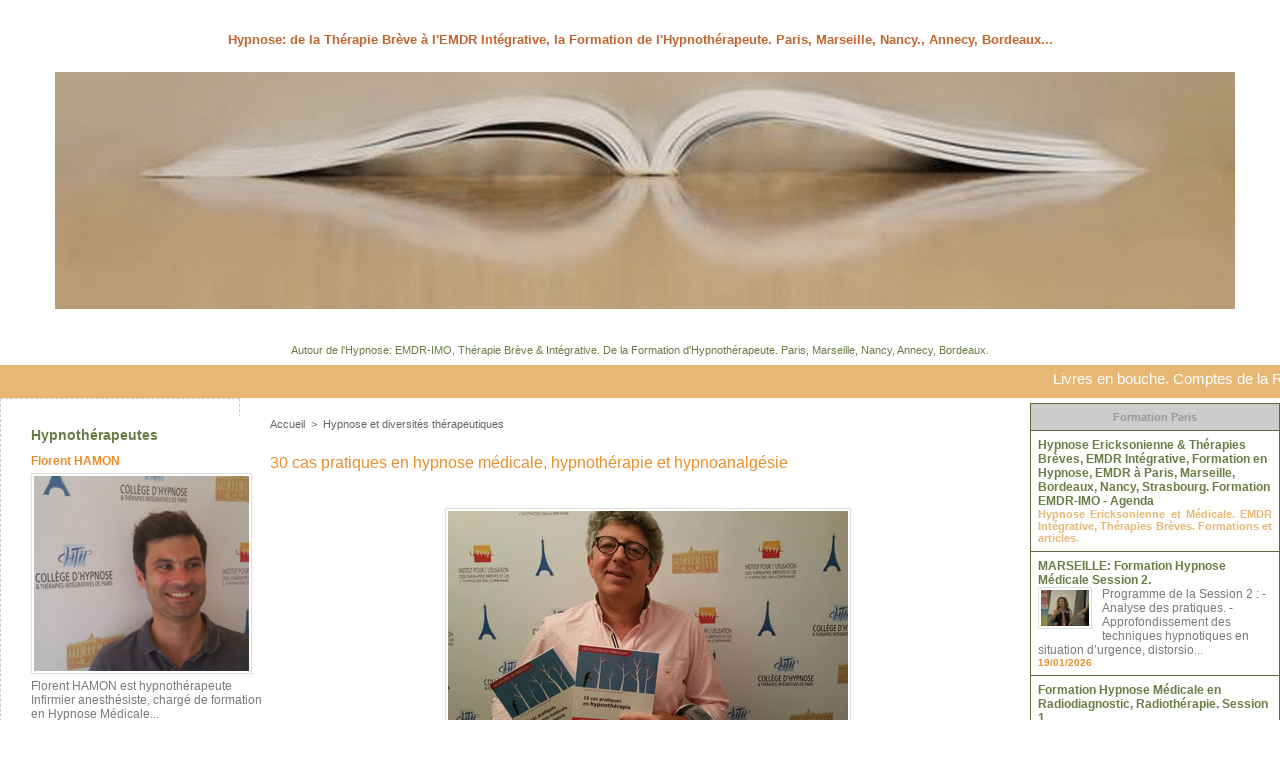

--- FILE ---
content_type: text/html; charset=UTF-8
request_url: https://www.hypnoses.fr/30-cas-pratiques-en-hypnose-medicale-hypnotherapie-et-hypnoanalgesie_a168.html
body_size: 14398
content:
<!DOCTYPE html PUBLIC "-//W3C//DTD XHTML 1.0 Strict//EN" "http://www.w3.org/TR/xhtml1/DTD/xhtml1-strict.dtd">
<html xmlns="http://www.w3.org/1999/xhtml" xmlns:og="http://ogp.me/ns#"  xml:lang="fr" lang="fr">
<head>
<title>30 cas pratiques en hypnose médicale, hypnothérapie et hypnoanalgésie</title>
 
<meta http-equiv="Content-Type" content="text/html; Charset=UTF-8" />
<meta name="author" lang="fr" content="Laurent Gross" />
<meta name="keywords" content="Anne-Mary JOLLY, Bernadette AUDRAIN-SERVILLAT, Christine BERLEMONT, Dr Chantal WOOD, Dr Christian MARTENS, Dr Elise LELARGE, Dr Isabelle PREVOST-STIMEC, Dr Paul SIDOUN, Dr Philippe AÏM, Dr Thierry SERVILLAT, hypnoanalgésie, hypnose médicale, hypnothérapeute, hypnothérapie, Jean-Claude LAVAUD, Jeanne-Marie JOURDREN, Joëlle MIGNOT, Laurent GROSS, Pr Antoine BIOY, Sophie COHEN" />
<meta name="description" content="C'est avec plaisir que nous vous présentons ces 2 ouvrages collectifs dirigés par Antoine BIOY, utiles pour les hypnothérapeutes expérimentés, car remplis de cas pratiques. Vous y trouverez des nom..." />

<meta property="og:url" content="https://www.hypnoses.fr/30-cas-pratiques-en-hypnose-medicale-hypnotherapie-et-hypnoanalgesie_a168.html" />
<meta name="image" property="og:image" content="https://www.hypnoses.fr/photo/art/grande/17249141-21763865.jpg?v=1505990837" />
<meta property="og:type" content="article" />
<meta property="og:title" content="30 cas pratiques en hypnose médicale, hypnothérapie et hypnoanalgésie" />
<meta property="og:description" content="C'est avec plaisir que nous vous présentons ces 2 ouvrages collectifs dirigés par Antoine BIOY, utiles pour les hypnothérapeutes expérimentés, car remplis de cas pratiques. Vous y trouverez des noms connus, dont certains assurent des formations, ont enseigné ou enseigneront très prochainement au..." />
<meta property="og:site_name" content="De l'Hypnose, de l'EMDR à laThérapie Brève Intégrative. De la Formation au Thérapeute. Paris, Marseille, Nancy, Annecy, Bordeaux." />
<meta property="twitter:card" content="summary_large_image" />
<meta property="twitter:image" content="https://www.hypnoses.fr/photo/art/grande/17249141-21763865.jpg?v=1505990837" />
<meta property="twitter:title" content="30 cas pratiques en hypnose médicale, hypnothérapie et hypnoanalgésie" />
<meta property="twitter:description" content="C'est avec plaisir que nous vous présentons ces 2 ouvrages collectifs dirigés par Antoine BIOY, utiles pour les hypnothérapeutes expérimentés, car remplis de cas pratiques. Vous y trouverez des nom..." />
<link rel="stylesheet" href="/var/style/style_1.css?v=1753995281" type="text/css" />
<link rel="stylesheet" media="only screen and (max-width : 800px)" href="/var/style/style_1101.css?v=1753995285" type="text/css" />
<link rel="stylesheet" href="/assets/css/gbfonts.min.css?v=1724246908" type="text/css">
<meta id="viewport" name="viewport" content="width=device-width, initial-scale=1.0, maximum-scale=1.0" />
<link id="css-responsive" rel="stylesheet" href="/_public/css/responsive.min.css?v=1731587507" type="text/css" />
<link rel="stylesheet" media="only screen and (max-width : 800px)" href="/var/style/style_1101_responsive.css?v=1753995285" type="text/css" />
<link rel="stylesheet" href="/var/style/style.7320033.css?v=1753995148" type="text/css" />
<link rel="stylesheet" href="/var/style/style.7320038.css?v=1572555879" type="text/css" />
<link href="https://fonts.googleapis.com/css?family=verdana|Anton|Allerta+Stencil|Cookie|Open+Sans&display=swap" rel="stylesheet" type="text/css" />
<link rel="canonical" href="https://www.hypnoses.fr/30-cas-pratiques-en-hypnose-medicale-hypnotherapie-et-hypnoanalgesie_a168.html" />
<link rel="amphtml" href="https://www.hypnoses.fr/30-cas-pratiques-en-hypnose-medicale-hypnotherapie-et-hypnoanalgesie_a168.amp.html" />
<link rel="alternate" type="application/rss+xml" title="RSS" href="/xml/syndication.rss" />
<link rel="alternate" type="application/atom+xml" title="ATOM" href="/xml/atom.xml" />
<link rel="icon" href="/_images/icones/favicon.ico" type="image/x-icon" />
<link rel="shortcut icon" href="/_images/icones/favicon.ico" type="image/x-icon" />
 
<!-- Google file -->
<meta name="google-site-verification" content="ogRF7F7IMKEcXlCfu34IZFXOfreExsuZ6defLckGaME" />
<script src="/_public/js/jquery-1.8.3.min.js?v=1731587507" type="text/javascript"></script>
<script src="/_public/js/compress_scroller.js?v=1731587507" type="text/javascript"></script>
<script src="/_public/js/form.js?v=1731587507" type="text/javascript"></script>
<script src="/_public/js/compress_fonctions.js?v=1731587507" type="text/javascript"></script>
<script type="text/javascript" src="//platform.linkedin.com/in.js">lang:fr_FR</script>
<script type="text/javascript">
/*<![CDATA[*//*---->*/
selected_page = ['article', ''];
selected_page = ['article', '17249141'];

 var GBRedirectionMode = 'IF_FOUND';
/*--*//*]]>*/

</script>
<style type="text/css">
.mod_7320033 img, .mod_7320033 embed, .mod_7320033 table {
	 max-width: 752px;
}

.mod_7320033 .mod_7320033_pub {
	 min-width: 758px;
}

.mod_7320033 .mod_7320033_pub .cel1 {
	 padding: 0;
}

.mod_7320033 .photo.left .mod_7320033_pub, .mod_7320033 .photo.right .mod_7320033_pub {
	 min-width: 379px; margin: 15px 10px;
}

.mod_7320033 .photo.left .mod_7320033_pub {
	 margin-left: 0;
}

.mod_7320033 .photo.right .mod_7320033_pub {
	 margin-right: 0;
}

.mod_7320033 .para_21763865 .photo {
	 position: static;
}

.mod_7320033 .para_21763759 .photo {
	 position: static;
}

.mod_7320033 .para_21763762 .photo {
	 position: static;
}

</style>

<!-- Google Analytics -->
<script>
  (function(i,s,o,g,r,a,m){i['GoogleAnalyticsObject']=r;i[r]=i[r]||function(){
  (i[r].q=i[r].q||[]).push(arguments)},i[r].l=1*new Date();a=s.createElement(o),
  m=s.getElementsByTagName(o)[0];a.async=1;a.src=g;m.parentNode.insertBefore(a,m)
  })(window,document,'script','//www.google-analytics.com/analytics.js','ga');

  ga('create', 'UA-69736911-1', 'auto');
  ga('send', 'pageview');

</script>
 
</head>

<body class="mep1 home">
<div id="z_col_130_responsive" class="responsive-menu">


<!-- MOBI_swipe 10550273 -->
<div id="mod_10550273" class="mod_10550273 wm-module fullbackground  module-MOBI_swipe">
	 <div class="entete"><div class="fullmod">
		 <span>De l'Hypnose, de l'EMDR à laThérapie Brève Intégrative. De la Formation au Thérapeute. Paris, Marseille, Nancy, Annecy, Bordeaux.</span>
	 </div></div>
	<div class="cel1">
		 <ul>
			 <li class="liens" data-link="home,"><a href="https://www.hypnoses.fr/" >			 <span>
			 Accueil
			 </span>
</a></li>
			 <li class="liens" data-link="rubrique,575956"><a href="/Quid-de-l-EMDR_r4.html" >			 <span>
			 Quid de l'EMDR ?
			 </span>
</a></li>
			 <li class="liens" data-link="rubrique,575955"><a href="/Quid-de-l-Hypnose_r1.html" >			 <span>
			 Quid de l'Hypnose ?
			 </span>
</a></li>
			 <li class="liens" data-link="article,8472117"><a href="/Laurent-GROSS_a39.html" >			 <span>
			 Laurent GROSS
			 </span>
</a></li>
			 <li class="liens" data-link="article,8472161"><a href="/Dr-Philippe-AIM_a40.html" >			 <span>
			 Dr Philippe AÏM
			 </span>
</a></li>
			 <li class="liens" data-link="article,9624872"><a href="/Laurence-ADJADJ_a47.html" >			 <span>
			 Laurence ADJADJ
			 </span>
</a></li>
			 <li class="liens" data-link="rubrique,974972"><a href="/Notes-de-lecture_r9.html" >			 <span>
			 Notes de Lecture
			 </span>
</a></li>
			 <li class="liens" data-link="rubrique,785398"><a href="/Congres-d-Hypnose_r7.html" >			 <span>
			 Congrès en Hypnose 
			 </span>
</a>
			 	 <ul class="lvl0">
			 <li class="liens" data-link="rubrique,785399"><a href="/Congres-Mondial-d-Hypnose-2015-a-Paris_r8.html" >			 <span>
			 Congrès Mondial Hypnose 2015
			 </span>
</a></li>
			 <li class="liens" data-link="article,17196548"><a href="/Congres-Hypnose-et-Douleur-2012_a167.html" >			 <span>
			 Congrès Hypnose Douleur 2012
			 </span>
</a></li>
			 <li class="liens" data-link="rubrique,2251485"><a href="/Congres-d-Hypnose-Therapie-Breve-Liege-2007_r11.html" >			 <span>
			 Congrès CFHTB Liège 2007
			 </span>
</a></li>
			 <li class="liens" data-link="rubrique,2243230"><a href="/Congres-de-la-Confederation-Francophone-d-Hypnose-et-Therapie-Breve-Saint-Malo-2005-France_r10.html" >			 <span>
			 Congrès CFHTB St Malo 2005
			 </span>
</a></li>
				 </ul>
			 </li>
		 </ul>
	</div>
</div>
</div>
<div id="main-responsive">

<div id="main">
<!-- ********************************************** ZONE TITRE ********************************************** -->
<div id="main_inner">

<div id="z_col0">
<div class="z_col0_inner">
<div id="z_col0_responsive" class="module-responsive">

<!-- MOBI_titre 10550272 -->
<div id="mod_10550272" class="mod_10550272 module-MOBI_titre">
<div class="tablet-bg">
<div onclick="swipe()" class="swipe gbicongeneric icon-gbicongeneric-button-swipe-list"></div>
	 <div class="titre"><a href="https://www.hypnoses.fr">Hypnoses.fr</a></div>
<div onclick="$('#search-10550272').toggle()" class="searchbutton gbicongeneric icon-gbicongeneric-search"></div>
<div id="search-10550272" class="searchbar" style="display:none">
<form action="/search/" method="get">
<div class="search-keyword"><input type="text" name="keyword" /></div>
<div class="search-button"><button>Rechercher</button></div>
</form>
</div>
</div>
</div>
</div>

<!-- titre 7339162 -->
<div id="mod_7339162" class="mod_7339162 wm-module fullbackground "><div class="fullmod">
	 <div class="titre"><a href="https://www.hypnoses.fr/">Hypnose: de la Thérapie Brève à l'EMDR Intégrative, la Formation de l'Hypnothérapeute. Paris, Marseille, Nancy., Annecy, Bordeaux...</a></div>
</div></div>
<div id="ecart_after_7339162" class="ecart_col0"><hr /></div>
<div id="ecart_before_7349225" class="ecart_col0 " style="display:none"><hr /></div>
<table cellpadding="0" cellspacing="0" id="mod_7349225" class="mod_7349225 wm-module module-responsive  module-combo nb-modules-1" style="position:relative">
<tr>
<td class="celcombo1">
<!-- html 7349242 -->
<div id="ecart_before_7349242" class="ecart_col0 module-responsive" style="display:none"><hr /></div>
	 <a href="http://www.hypnoses.fr"><img src="http://www.hypnoses.fr/photo/gal/pic/gal-5799450.jpg" alt="hypnoses" border="0" /></a>
</td>
<td class="celcombo2 empty">&nbsp;</td>
</tr>
</table>
<div id="ecart_after_7349225" class="ecart_col0"><hr /></div>

<!-- espace 7339187 -->
<div id="ecart_before_7339187" class="ecart_col0 " style="display:none"><hr /></div>
<div id="mod_7339187" class="mod_7339187 wm-module fullbackground "><hr /></div>
<div id="ecart_after_7339187" class="ecart_col0"><hr /></div>

<!-- slogan 7339188 -->
<div id="ecart_before_7339188" class="ecart_col0 " style="display:none"><hr /></div>
<div id="mod_7339188" class="mod_7339188 wm-module fullbackground "><div class="fullmod">
	 <div class="slogan">Autour de l'Hypnose: EMDR-IMO, Thérapie Brève & Intégrative. De la Formation d'Hypnothérapeute. Paris, Marseille, Nancy, Annecy, Bordeaux.</div>
</div></div>

<div id="ecart_after_7339188" class="ecart_col0"><hr /></div>

<!-- newsh 20470373 -->
<div id="ecart_before_20470373" class="ecart_col0 " style="display:none"><hr /></div>
<div id="mod_20470373" class="mod_20470373 wm-module fullbackground  module-newsh type-defilant">
	 <div class="titre">
		 <div id="mooquee_20470373" class="mooquee" style="visibility:visible;">
			 <img src="/_images/1.gif" id="img_marquee_start20470373" width="566" height="0" class="image marquee_start" alt="" />
			 <a href="/Livres-en-bouche-Comptes-de-la-Revue-Hypnose-et-Therapies-Breves-77_a248.html">Livres&nbsp;en&nbsp;bouche.&nbsp;Comptes&nbsp;de&nbsp;la&nbsp;Revue&nbsp;Hypnose&nbsp;et&nbsp;Thérapies&nbsp;Brèves&nbsp;77.</a>
			 <a href="/Se-cogner-au-reel-Revue-Hypnose-et-Therapies-breves-n-77_a247.html">Se&nbsp;cogner&nbsp;au&nbsp;réel.&nbsp;Revue&nbsp;Hypnose&nbsp;et&nbsp;Thérapies&nbsp;brèves&nbsp;n°77</a>
			 <a href="/Livres-en-bouche-Comptes-rendus-du-Dr-Julien-BETBEZE-Revue-Hypnose-et-Therapies-Breves-76_a246.html">Livres&nbsp;en&nbsp;bouche.&nbsp;Comptes&nbsp;rendus&nbsp;du&nbsp;Dr&nbsp;Julien&nbsp;BETBEZE.&nbsp;Revue&nbsp;Hypnose&nbsp;et&nbsp;Thérapies&nbsp;Brèves&nbsp;76.</a>
			 <a href="/Livres-en-bouche-Revue-Hypnose-et-Therapies-Breves-75_a245.html">Livres&nbsp;en&nbsp;bouche.&nbsp;Revue&nbsp;Hypnose&nbsp;et&nbsp;Thérapies&nbsp;Brèves&nbsp;75.</a>
			 <a href="/Noir-c-est-noir-enquete-d-une-microscopique-lumiere-Revue-Hypnose-Therapies-breves-75_a244.html">Noir&nbsp;c'est&nbsp;noir,&nbsp;enquête&nbsp;d'une&nbsp;microscopique&nbsp;lumière.&nbsp;Revue&nbsp;Hypnose&nbsp;&amp;&nbsp;Thérapies&nbsp;brèves&nbsp;75.</a>
			 <a href="/La-psychomotricite-comme-support-therapeutique-Revue-Hypnose-Therapies-Breves-74_a243.html">La&nbsp;psychomotricité&nbsp;comme&nbsp;support&nbsp;thérapeutique.&nbsp;Revue&nbsp;Hypnose&nbsp;&amp;&nbsp;Thérapies&nbsp;Brèves&nbsp;74.</a>
			 <a href="/Forum-Hypnose-a-Bordeaux-2024_a232.html">Forum&nbsp;Hypnose&nbsp;à&nbsp;Bordeaux&nbsp;2024</a>
			 <a href="/J-en-sais-pas-plus-Revue-Hypnose-et-Therapies-Breves-69_a231.html">J’en&nbsp;sais,&nbsp;pas&nbsp;plus.&nbsp;Revue&nbsp;Hypnose&nbsp;et&nbsp;Thérapies&nbsp;Brèves&nbsp;69.</a>
			 <a href="/Profond-Revue-Hypnose-et-Therapies-Breves-69_a230.html">«&nbsp;Profond&nbsp;».&nbsp;Revue&nbsp;Hypnose&nbsp;et&nbsp;Thérapies&nbsp;Brèves&nbsp;69</a>
			 <a href="/Poudlard-haut-lieu-de-l-externalisation-Revue-Hypnose-et-Therapies-Breves-69_a229.html">Poudlard,&nbsp;haut&nbsp;lieu&nbsp;de&nbsp;l’externalisation.&nbsp;Revue&nbsp;Hypnose&nbsp;et&nbsp;Thérapies&nbsp;Brèves&nbsp;69.</a>
			 <img src="/_images/1.gif" id="img_marquee_end20470373" height="0" class="image" alt="" />
		 </div>
	 </div>
</div>
</div>
</div>
<!-- ********************************************** FIN ZONE TITRE ****************************************** -->

<div id="z_centre">
<div class="z_centre_inner">

<!-- ********************************************** COLONNE 1 ********************************************** -->
<div class="z_colonne before-main-colonne" id="z_col1">
<div class="z_col_median z_col1_inner">

<!-- rub_une 10565952 -->
<div id="mod_10565952" class="mod_10565952 wm-module fullbackground module-responsive  module-rub_une type-6">
	 <div class="cel1 nb-col-2"><div class="fullmod">
		 <table cellspacing="15" cellpadding="0" class="inner">
			 <tr>
			 <td class="encapse_bloc clear-x2 clear-x3 clear-x4" style="width:33%">
			 <div class="inner_tabs" >
				 <h4 id="rubune_10565952_6" class="rubrique pave_header">
					 <a href="/Hypnotherapeutes_r6.html">Hypnothérapeutes</a>
				 </h4>
				 <div>
					 <h3 class="titre first" style=";margin-bottom:5px">
						 <a href="/Florent-HAMON_a169.html">
							 Florent HAMON
						 </a>
					
					 <br class="clear" />
					 </h3>
					 <div class="clear"></div>
						 <div class="photo shadow thumbnail-2" style="_position: static">
							 <a href="/Florent-HAMON_a169.html" style="position:relative">
								 <img loading="lazy" src="https://www.hypnoses.fr/photo/art/medium/17254227-21769031.jpg?v=1506001208" alt="Florent HAMON" title="Florent HAMON"  />
							 </a>
						 </div>
						 <div class="texte">
							 <a href="/Florent-HAMON_a169.html">
								 Florent HAMON est hypnothérapeute Infirmier anesthésiste, chargé de formation en Hypnose Médicale...
							 </a>
						 </div>
 <div class="lire_suite">
	 <a href="/Florent-HAMON_a169.html"><span class="texte_lire_suite">Lire la suite</span></a>
 </div>
					 <div class="clear"></div>
					 <h3 class="titre" style="margin-top: 10px;margin-bottom:5px">
						 <a href="/Laurence-ADJADJ_a47.html">
							 Laurence ADJADJ
						 </a>
					
					 <br class="clear" />
					 </h3>
					 <div class="clear"></div>
						 <div class="photo shadow thumbnail-2" style="_position: static">
							 <a href="/Laurence-ADJADJ_a47.html" style="position:relative">
								 <img loading="lazy" src="https://www.hypnoses.fr/photo/art/medium/9624872-15484276.jpg?v=1572556296" alt="Laurence ADJADJ" title="Laurence ADJADJ"  />
							 </a>
						 </div>
						 <div class="texte">
							 <a href="/Laurence-ADJADJ_a47.html">
								 Laurence ADJADJ est Psychologue, Psychothérapeute, Hypnothérapeute à Marseille, Praticienne EMDR -...
							 </a>
						 </div>
 <div class="lire_suite">
	 <a href="/Laurence-ADJADJ_a47.html"><span class="texte_lire_suite">Lire la suite</span></a>
 </div>
					 <div class="clear"></div>
					 <h3 class="titre" style="margin-top: 10px;margin-bottom:5px">
						 <a href="/Laurent-GROSS_a39.html">
							 Laurent GROSS
						 </a>
					
					 <br class="clear" />
					 </h3>
					 <div class="clear"></div>
						 <div class="photo shadow thumbnail-2" style="_position: static">
							 <a href="/Laurent-GROSS_a39.html" style="position:relative">
								 <img loading="lazy" src="https://www.hypnoses.fr/photo/art/medium/8472117-13311178.jpg?v=1446594637" alt="Laurent GROSS" title="Laurent GROSS"  />
							 </a>
						 </div>
						 <div class="texte">
							 <a href="/Laurent-GROSS_a39.html">
								 Laurent Gross est Hypnothérapeute, certifié en tant que Psychothérapeute pa l'ARS en 2013....
							 </a>
						 </div>
 <div class="lire_suite">
	 <a href="/Laurent-GROSS_a39.html"><span class="texte_lire_suite">Lire la suite</span></a>
 </div>
					 <div class="clear"></div>
				 </div>
			 </div>
			 </td>
		 </table>
	 <div class="clear"></div>
	 </div></div>
</div>
<div id="ecart_after_10565952" class="ecart_col1"><hr /></div>

<!-- espace 10579588 -->
<div id="mod_10579588" class="mod_10579588 wm-module fullbackground "><hr /></div>
<div id="ecart_after_10579588" class="ecart_col1"><hr /></div>

<!-- annuaire 20292417 -->
<div id="mod_20292417" class="mod_20292417 wm-module fullbackground  module-annuaire">
	 <div class="annuaire">
		 <div class="cel1 first">
			 <div class="inner">
						 <div class="photo lien left_margin"><a href="https://www.hypnose-therapeutique.com" target="_blank"><img src="/_images/screenshot/49/49199b84e45834a227930bab345329f9c1b00f4e.jpg?v=1732287752" style="max-width:224px;width:145px;height:107px" alt="L'hypnose Thérapeutique. L'avis de 2 hypnothérapeutes parisiens" title="L'hypnose Thérapeutique. L'avis de 2 hypnothérapeutes parisiens" /></a></div>
			 <div class="lien">
				 <a target="_blank" href="https://www.hypnose-therapeutique.com">L'hypnose Thérapeutique. L'avis de 2 hypnothérapeutes parisiens</a>
			 </div>
				 <div class="description titre_margin">
					 <a target="_blank" href="https://www.hypnose-therapeutique.com"></a>
				 </div>
				 <div class="clear"></div>
			 </div>
		 </div>
		 <div class="cel1">
			 <div class="inner">
						 <div class="photo lien left_margin"><a href="https://www.hypnose-ericksonienne.fr/" target="_blank"><img src="/_images/screenshot/f4/f415b1964250251bd18c7e3e1f9d670993f61faa.jpg?v=1732288337" style="max-width:224px;width:145px;height:107px" alt="Hypnose Ericksonienne de Paris à Marseille" title="Hypnose Ericksonienne de Paris à Marseille" /></a></div>
			 <div class="lien">
				 <a target="_blank" href="https://www.hypnose-ericksonienne.fr/">Hypnose Ericksonienne de Paris à Marseille</a>
			 </div>
				 <div class="description titre_margin">
					 <a target="_blank" href="https://www.hypnose-ericksonienne.fr/"></a>
				 </div>
				 <div class="clear"></div>
			 </div>
		 </div>
		 <div class="cel1">
			 <div class="inner">
						 <div class="photo lien left_margin"><a href="https://www.hypnose-medicale.fr" target="_blank"><img src="/_images/screenshot/c4/c4fa664a049541e67f3c68cd4a303cf26dd7e4c3.jpg?v=1732288174" style="max-width:224px;width:145px;height:107px" alt="Formation en Hypnose Médicale" title="Formation en Hypnose Médicale" /></a></div>
			 <div class="lien">
				 <a target="_blank" href="https://www.hypnose-medicale.fr">Formation en Hypnose Médicale</a>
			 </div>
				 <div class="description titre_margin">
					 <a target="_blank" href="https://www.hypnose-medicale.fr"></a>
				 </div>
				 <div class="clear"></div>
			 </div>
		 </div>
		 <div class="cel1">
			 <div class="inner">
						 <div class="photo lien left_margin"><a href="http://www.hypnose-therapie-breve.com" target="_blank"><img src="/_images/screenshot/c2/c21abdad47a84a14d036e1af93c2d528996e4373.jpg?v=1732288164" style="max-width:224px;width:145px;height:107px" alt="Annuaire des praticiens en Hypnose et Thérapies Brèves" title="Annuaire des praticiens en Hypnose et Thérapies Brèves" /></a></div>
			 <div class="lien">
				 <a target="_blank" href="http://www.hypnose-therapie-breve.com">Annuaire des praticiens en Hypnose et Thérapies Brèves</a>
			 </div>
				 <div class="description titre_margin">
					 <a target="_blank" href="http://www.hypnose-therapie-breve.com"></a>
				 </div>
				 <div class="clear"></div>
			 </div>
		 </div>
		 <div class="cel1">
			 <div class="inner">
						 <div class="photo lien left_margin"><a href="https://www.formation-hypnose-marseille.info/" target="_blank"><img src="/_images/screenshot/4e/4e0b062d925878459cd684a3c23795a80a6015cd.jpg?v=1732287770" style="max-width:224px;width:145px;height:107px" alt="Formation en Hypnose Ericksonienne à Marseille" title="Formation en Hypnose Ericksonienne à Marseille" /></a></div>
			 <div class="lien">
				 <a target="_blank" href="https://www.formation-hypnose-marseille.info/">Formation en Hypnose Ericksonienne à Marseille</a>
			 </div>
				 <div class="description titre_margin">
					 <a target="_blank" href="https://www.formation-hypnose-marseille.info/"></a>
				 </div>
				 <div class="clear"></div>
			 </div>
		 </div>
		 <div class="cel1">
			 <div class="inner">
						 <div class="photo lien left_margin"><a href="https://www.formation-hypnose.com" target="_blank"><img src="/_images/screenshot/75/759c4a9a98fa2228c68e905d8b55cdd58a0e42f8.jpg?v=1732287906" style="max-width:224px;width:145px;height:107px" alt="Formation en Hypnose Ericksonienne et Thérapies Brèves Intégratives à Paris " title="Formation en Hypnose Ericksonienne et Thérapies Brèves Intégratives à Paris " /></a></div>
			 <div class="lien">
				 <a target="_blank" href="https://www.formation-hypnose.com">Formation en Hypnose Ericksonienne et Thérapies Brèves Intégratives à Paris </a>
			 </div>
				 <div class="description titre_margin">
					 <a target="_blank" href="https://www.formation-hypnose.com"></a>
				 </div>
				 <div class="clear"></div>
			 </div>
		 </div>
		 <div class="cel1">
			 <div class="inner">
						 <div class="photo lien left_margin"><a href="https://www.hypnose-ericksonienne-paris.fr/" target="_blank"><img src="/_images/screenshot/03/03ab29c8bd7c6b697044049eb3bd692a2f738b1c.jpg?v=1732287515" style="max-width:224px;width:145px;height:107px" alt="Hypnose Ericksonienne à Paris" title="Hypnose Ericksonienne à Paris" /></a></div>
			 <div class="lien">
				 <a target="_blank" href="https://www.hypnose-ericksonienne-paris.fr/">Hypnose Ericksonienne à Paris</a>
			 </div>
				 <div class="description titre_margin">
					 <a target="_blank" href="https://www.hypnose-ericksonienne-paris.fr/">Hypnose Ericksonienne, EMDR-IMO à Paris</a>
				 </div>
				 <div class="clear"></div>
			 </div>
		 </div>
		 <div class="cel1 last">
			 <div class="inner">
						 <div class="photo lien left_margin"><a href="https://www.hypnose-formation.fr" target="_blank"><img src="/_images/icones/noscreenshot.png?v=" style="max-width:224px;width:145px;height:107px" alt="Formation en Hypnose Ericksonienne, Thérapeutique et Médicale. EMDR - IMO et Thérapies Brèves Orientées Solution " title="Formation en Hypnose Ericksonienne, Thérapeutique et Médicale. EMDR - IMO et Thérapies Brèves Orientées Solution " /></a></div>
			 <div class="lien">
				 <a target="_blank" href="https://www.hypnose-formation.fr">Formation en Hypnose Ericksonienne, Thérapeutique et Médicale. EMDR - IMO et Thérapies Brèves Orientées Solution </a>
			 </div>
				 <div class="description titre_margin">
					 <a target="_blank" href="https://www.hypnose-formation.fr">Formation en Hypnose Ericksonienne, Thérapeutique et Médicale. EMDR - IMO et Thérapies Brèves Orientées Solution . Paris, Marseille</a>
				 </div>
				 <div class="clear"></div>
			 </div>
		 </div>
	 </div>
</div>
</div>
</div>
<!-- ********************************************** FIN COLONNE 1 ****************************************** -->

<!-- ********************************************** COLONNE 2 ********************************************** -->
<div class="z_colonne main-colonne" id="z_col2">
<div class="z_col_median z_col2_inner">
<div id="breads" class="breadcrump breadcrumbs">
	 <a href="https://www.hypnoses.fr/">Accueil</a>
	 <span class="sepbread">&nbsp;&gt;&nbsp;</span>
	 <a href="/Hypnose-et-diversites-therapeutiques_r5.html">Hypnose et diversités thérapeutiques</a>
	 <div class="clear separate"><hr /></div>
</div>
<div id="mod_7320033" class="mod_7320033 wm-module fullbackground  page2_article article-168">
	 <div class="cel1">
		 <div class="titre">
			 <h1 class="access">
				 30 cas pratiques en hypnose médicale, hypnothérapie et hypnoanalgésie
			 </h1>
		 </div>
		 <br class="texte clear" />
		 <br class="texte clear" />
	 <div class="entry-content instapaper_body">
		 <br id="sep_para_1" class="sep_para access"/>
		 <div id="para_1" class="para_21763865 resize" style="">
			 <div class="photo shadow top" style="margin-bottom: 10px">
				 <img class="responsive"  style="display:none" src="https://www.hypnoses.fr/photo/art/grande/17249141-21763865.jpg?v=1505990837" alt="Laurent Gross présente les livres du mois en hypnose" title="Laurent Gross présente les livres du mois en hypnose" />
<img class="not-responsive"  src="https://www.hypnoses.fr/photo/art/default/17249141-21763865.jpg?v=1505990852" alt="Laurent Gross présente les livres du mois en hypnose" title="Laurent Gross présente les livres du mois en hypnose"  />
				 <div class="legende legende_21763865">
					 Laurent Gross présente les livres du mois en hypnose
				 </div>
			 </div>
			 <div class="texte">
				 <div class="access firstletter">
					 C'est avec plaisir que nous vous présentons ces 2 ouvrages collectifs dirigés par Antoine BIOY, utiles pour les hypnothérapeutes expérimentés, car remplis de cas pratiques.					 <br />
					 Vous y trouverez des noms connus, dont certains assurent des formations, ont enseigné ou enseigneront très prochainement au Collège d'Hypnose et Thérapies Intégratives de Paris, à la fois en <a class="liens" href="http://www.formation-hypnose.com">hypnose thérapeutique www.formation-hypnose.com</a> et en <a class="liens" href="http://www.hypnose-medicale.fr/">hypnose médicale www.hypnose-medicale.fr</a>.
				 </div>
			 </div>
			 <div class="clear"></div>
		 </div>
		 <div id="intertitre_2" class="intertitre before_left resize" style="margin-bottom:10px">
			 <br class="access"/>
			 <h2 class="access">15 pratiques en hypnose médicale et hypnoanalgésie</h2>
		 </div>
		 <div id="para_2" class="para_21763759 resize" style="">
			 <div class="photo shadow left">
				 <a href="https://www.amazon.fr/gp/product/2100769316/ref=as_li_tl?ie=UTF8&tag=medecinesdouc-21&camp=1642&creative=6746&linkCode=as2&creativeASIN=2100769316&linkId=21cc6c743603cec9bb6b0fc183195311" target="_blank"><img class="responsive" loading="lazy"  style="display:none" src="https://www.hypnoses.fr/photo/art/grande/17249141-21763759.jpg?v=1505982756" alt="30 cas pratiques en hypnose médicale, hypnothérapie et hypnoanalgésie" title="30 cas pratiques en hypnose médicale, hypnothérapie et hypnoanalgésie" />
<img class="not-responsive" loading="lazy"  src="https://www.hypnoses.fr/photo/art/default/17249141-21763759.jpg?v=1505982757" alt="30 cas pratiques en hypnose médicale, hypnothérapie et hypnoanalgésie" title="30 cas pratiques en hypnose médicale, hypnothérapie et hypnoanalgésie"  /></a>
			 </div>
			 <div class="texte">
				 <div class="access firstletter">
					 L’ouvrage s’appuie sur l’expérience de praticiens confirmés pour présenter des situations d’hypnose médicale. Les indications présentées sont différentes (quatorze) mais les approches également, donnant ainsi au lecteur un panel important des différentes écoles et façon de mener des suivis hypnothérapeutiques. 					 <br />
					 					 <br />
					 Avec Christine Berlemont (infirmière ressource douleur), Antoine Bioy (Pr en psychologie), Sophie Cohen (psychologue), Sylvie Colombani (oncologue), Rémi Etienne (infirmier), Bertrand Fayard (médecin), Eric Gibert (rhumatologue), Anna-Marie Jolly (kinésithérapeute), <a class="liens" href="http://www.formation-hypnose.com/Jeanne-Marie-JOURDREN_a136.html">Jeanne-Marie Jourdren</a> (kinésithérapeute), Christian Martens (allergologue), Lolita Mercadie (maître de conférence),   Frédérique Mohy (algologue), Thierry Sage (dermatologue), Philippe de Saussure (gastroentérologue), <a class="liens" href="http://www.formation-hypnose.com/Dr-Chantal-WOOD_a89.html(algologue)">Chantal Wood</a>					 <br />
					 					 <br />
					 <a class="liens" href="https://www.amazon.fr/gp/product/2100769316/ref=as_li_tl?ie=UTF8&tag=medecinesdouc-21&camp=1642&creative=6746&linkCode=as2&creativeASIN=2100769316&linkId=21cc6c743603cec9bb6b0fc183195311">Pour commander ce livre, cliquez ici</a>					 <br />
					 					 <br />
					 
				 </div>
			 </div>
			 <div class="clear"></div>
		 </div>
		 <div id="intertitre_3" class="intertitre before_left resize" style="margin-bottom:10px">
			 <br class="access"/>
			 <h2 class="access">15 cas pratiques en hypnothérapie</h2>
		 </div>
		 <div id="para_3" class="para_21763762 resize" style="">
			 <div class="photo shadow left">
				 <a href="https://www.amazon.fr/gp/product/2100769626/ref=as_li_tl?ie=UTF8&tag=medecinesdouc-21&camp=1642&creative=6746&linkCode=as2&creativeASIN=2100769626&linkId=2c2789958d6ec59cdc92a33407ef6b09" target="_blank"><img class="responsive" loading="lazy"  style="display:none" src="https://www.hypnoses.fr/photo/art/grande/17249141-21763762.jpg?v=1505982767" alt="30 cas pratiques en hypnose médicale, hypnothérapie et hypnoanalgésie" title="30 cas pratiques en hypnose médicale, hypnothérapie et hypnoanalgésie" />
<img class="not-responsive" loading="lazy"  src="https://www.hypnoses.fr/photo/art/default/17249141-21763762.jpg?v=1505982767" alt="30 cas pratiques en hypnose médicale, hypnothérapie et hypnoanalgésie" title="30 cas pratiques en hypnose médicale, hypnothérapie et hypnoanalgésie"  /></a>
			 </div>
			 <div class="texte">
				 <div class="access firstletter">
					 L’ouvrage s’appuie sur l’expérience de praticiens confirmés pour présenter des situations d’hypnothérapie. Les indications présentées sont différentes (douze) mais les approches également, donnant ainsi au lecteur un panel important des différentes écoles et façon de mener des suivis hypnothérapeutiques. 					 <br />
					 					 <br />
					 La démarche proposée dans cet ouvrage est essentiellement pratique et couvre les grands champs de l’hypnothérapie. 					 <br />
					 					 <br />
					 Avec <a class="liens" href="http://www.formation-hypnose.com/Bernadette-AUDRAIN-SERVILLAT_a47.html">Bernadette Audrain-Servillat</a> (psychothérapeuute), Antoine Bioy (psychologue), Marion Delmas (psychologue), Marion Fareng (psychologue), Daniel Goldschmidt (hypnothérapeute), Mireille Guillou (psychologue), Jean-Claude Lavaud (anthropologue), Sebastien Leplus-Habeneck   (accompagnement de deuil), Elise Lelarge (psychiatre), Véronique Lesage (psychologue),   Joëlle Mignot (psychologue), Isabelle Prévot-Stimec (psychiatre), <a class="liens" href="http://www.formation-hypnose.com/Dr-Thierry-SERVILLAT_a48.html">Thierry Servillat</a> (psychiatre), Paul Sidoun (psychiatre), Emmanuel Soutrenon (psychologue).					 <br />
					 					 <br />
					 <a class="liens" href="https://www.amazon.fr/gp/product/2100769626/ref=as_li_tl?ie=UTF8&amp;tag=medecinesdouc-21&amp;camp=1642&amp;creative=6746&amp;linkCode=as2&amp;creativeASIN=2100769626&amp;linkId=2c2789958d6ec59cdc92a33407ef6b09">Pour commander ce livre, cliquez ici</a>					 <br />
					 					 <br />
					 					 <br />
					 
				 </div>
			 </div>
			 <div class="clear"></div>
		 </div>
	 </div>
		 <br class="texte clear" />
<iframe class="sharing" src="//www.facebook.com/plugins/like.php?href=https%3A%2F%2Fwww.hypnoses.fr%2F30-cas-pratiques-en-hypnose-medicale-hypnotherapie-et-hypnoanalgesie_a168.html&amp;layout=button_count&amp;show_faces=false&amp;width=100&amp;action=like&amp;colorscheme=light" scrolling="no" frameborder="0" allowTransparency="true" style="float:left; border:none; overflow:hidden; width:105px; height:20px;"></iframe>
<iframe class="sharing" allowtransparency="true" frameborder="0" scrolling="no" src="//platform.twitter.com/widgets/tweet_button.html?url=http%3A%2F%2Fxfru.it%2FlHmW1R&amp;counturl=https%3A%2F%2Fwww.hypnoses.fr%2F30-cas-pratiques-en-hypnose-medicale-hypnotherapie-et-hypnoanalgesie_a168.html&amp;text=30%20cas%20pratiques%20en%20hypnose%20m%C3%A9dicale%2C%20hypnoth%C3%A9rapie%20et%20hypnoanalg%C3%A9sie&amp;count=horizontal" style="float:left;width:115px; height:20px;"></iframe>
<div class="sharing" style="float: left; width:115px; height:20px;">
<script type="IN/Share" data-url="https://www.hypnoses.fr/30-cas-pratiques-en-hypnose-medicale-hypnotherapie-et-hypnoanalgesie_a168.html" data-counter="right"></script>
</div>
<div class="sharing" style="float: left; width:115px; height:20px;">
<a href="//pinterest.com/pin/create/button/?url=https%3A%2F%2Fwww.hypnoses.fr%2F30-cas-pratiques-en-hypnose-medicale-hypnotherapie-et-hypnoanalgesie_a168.html&amp;media=https%3A%2F%2Fwww.hypnoses.fr%2Fphoto%2Fart%2Flarge%2F17249141-21763865.jpg%3Fv%3D1505990838&amp;description=30+cas+pratiques+en+hypnose+m%C3%A9dicale%2C+hypnoth%C3%A9rapie+et+hypnoanalg%C3%A9sie" data-pin-do="buttonPin" data-pin-config="beside"><img border="0" src="//assets.pinterest.com/images/pidgets/pin_it_button.png" title="Pin It" /></a>
</div>
<div class="clear"></div>
		 <br class="texte clear" />
		 <div class="bloc_auteur">
<div class="titre_auteur"><a rel="author" href="/author/Laurent-Gross/">Laurent Gross</a>
</div>
		 <div class="profile"><img src="/_public/profile/71/712eb03659984e34e6a954c7f486cc59e825efc8-thumb.jpg?v=1732293004" alt="Laurent Gross" title="Laurent Gross" /></div>
		 <div class="texte">Laurent GROSS est: - Vice-Président de France EMDR-IMO®  - Président et Formateur en Hypnose... <a class="liens" href="/author/Laurent-Gross/">En savoir plus sur cet auteur</a></div>
		 <div class="follow_on"><a class="follow-facebook" href="https://www.facebook.com/hypnose.ericksonienne.paris" rel="me" target="_blank"><img src="/_images/addto/medium/facebook.png?v=1732287176" alt="Facebook" title="Facebook" class="imgfollow" /></a>
<a class="follow-twitter" href="https://twitter.com/hypnose_hypnose" rel="me" target="_blank"><img src="/_images/addto/medium/twitter.png?v=1732287176" alt="Twitter" title="Twitter" class="imgfollow" /></a>
<a class="follow-linkedin" href="https://www.linkedin.com/in/laurentgross/" rel="me" target="_blank"><img src="/_images/addto/medium/linkedin.png?v=1732287176" alt="LinkedIn" title="LinkedIn" class="imgfollow" /></a>
<a class="follow-pinterest" href="https://fr.pinterest.com/hypnoseparis/" rel="me" target="_blank"><img src="/_images/addto/medium/pinterest.png?v=1732287176" alt="Pinterest" title="Pinterest" class="imgfollow" /></a>
<a class="follow-instagram" href="https://www.instagram.com/chtip_formation_hypnose_paris/" rel="me" target="_blank"><img src="/_images/addto/medium/instagram.png?v=1732287176" alt="Instagram" title="Instagram" class="imgfollow" /></a>
</div>
		 <div class="clear"></div>
		 </div>
		 <br class="texte clear" />
<br />		 <div class="bloc_tags auteur">
			 <div class="access"><span class="code_tags"></span> : 
<a  class="liens" href='/tags/Anne-Mary+JOLLY/'>Anne-Mary JOLLY</a><span>, </span><a  class="liens" href='/tags/Bernadette+AUDRAIN-SERVILLAT/'>Bernadette AUDRAIN-SERVILLAT</a><span>, </span><a  class="liens" href='/tags/Christine+BERLEMONT/'>Christine BERLEMONT</a><span>, </span><a  class="liens" href='/tags/Dr+Chantal+WOOD/'>Dr Chantal WOOD</a><span>, </span><a  class="liens" href='/tags/Dr+Christian+MARTENS/'>Dr Christian MARTENS</a><span>, </span><a  class="liens" href='/tags/Dr+Elise+LELARGE/'>Dr Elise LELARGE</a><span>, </span><a  class="liens" href='/tags/Dr+Isabelle+PREVOST-STIMEC/'>Dr Isabelle PREVOST-STIMEC</a><span>, </span><a  class="liens" href='/tags/Dr+Paul+SIDOUN/'>Dr Paul SIDOUN</a><span>, </span><a  class="liens" href='/tags/Dr+Philippe+A%C3%8FM/'>Dr Philippe AÏM</a><span>, </span><a  class="liens" href='/tags/Dr+Thierry+SERVILLAT/'>Dr Thierry SERVILLAT</a><span>, </span><a  class="liens" href='/tags/hypnoanalg%C3%A9sie/'>hypnoanalgésie</a><span>, </span><a  class="liens" href='/tags/hypnose+m%C3%A9dicale/'>hypnose médicale</a><span>, </span><a  class="liens" href='/tags/hypnoth%C3%A9rapeute/'>hypnothérapeute</a><span>, </span><a  class="liens" href='/tags/hypnoth%C3%A9rapie/'>hypnothérapie</a><span>, </span><a  class="liens" href='/tags/Jean-Claude+LAVAUD/'>Jean-Claude LAVAUD</a><span>, </span><a  class="liens" href='/tags/Jeanne-Marie+JOURDREN/'>Jeanne-Marie JOURDREN</a><span>, </span><a  class="liens" href='/tags/Jo%C3%ABlle+MIGNOT/'>Joëlle MIGNOT</a><span>, </span><a  class="liens" href='/tags/Laurent+GROSS/'>Laurent GROSS</a><span>, </span><a  class="liens" href='/tags/Pr+Antoine+BIOY/'>Pr Antoine BIOY</a><span>, </span><a  class="liens" href='/tags/Sophie+COHEN/'>Sophie COHEN</a>
			 </div>
		 </div>
		 <div class="auteur">
			 <div class="access">Rédigé le 21/09/2017 à 11:11 | Lu 2976 fois | <a href="/30-cas-pratiques-en-hypnose-medicale-hypnotherapie-et-hypnoanalgesie_a168.html?com#comments" class="com">-1</a> commentaire(s)  modifié le 05/10/2017</div>
		 </div>
 <div style="display:none" id="hidden_fields"></div>

		 <br />
		 <!-- page2_commentaire -->
		 <a id="comments"></a>
		 <div id="mod_7320038" class="param_commentaire mod_7320038 wm-module fullbackground ">
			 <div class="cel1">
				 <a id="last_comment"></a>
			 <div id="div_form_comment">
				 <a id="infoscom"></a>
				 <div id="infos_fond_div" style="display:none;"></div>
				 <div id="title_new_comment" class="infos">Nouveau commentaire : </div>
				 <form id="form_comment" action="/30-cas-pratiques-en-hypnose-medicale-hypnotherapie-et-hypnoanalgesie_a168.html#last_comment" method="post" accept-charset="UTF-8">
					 <div class="infos encadre">
						 <input type="hidden" name="action" value="article" />
						 <input type="hidden" name="id_article" value="17249141" />
						 <input type="hidden" name="id_article_reel" value="17249141" />
						 <input type="hidden" name="ajout_commentaire" value="oui" />
						 <input type="hidden" name="type_enreg" value="" />
						 <input type="hidden" name="type" value="" />
						 <div class="form">
				 <div id="inputs">
					<div id="div_a_pseudo" style="">
<label style="">Nom * :</label>
<div class="inputrow" style="">
	 <input class="button" onfocus="del_error(this.id)" type="text" id="a_pseudo" name="a_pseudo" value=""  maxlength="250" />
	 <div id="error_a_pseudo" class="error"></div>
</div>
<div class="inforow"> </div>
</div>
<div class="break"></div>
					<div id="div_a_email" style="">
<label style="">Adresse email (non publiée) * :</label>
<div class="inputrow" style="">
	 <input class="button" onfocus="del_error(this.id)" type="text" id="a_email" name="a_email" value=""  maxlength="120" />
	 <div id="error_a_email" class="error"></div>
</div>
<div class="inforow"> </div>
</div>
<div class="break"></div>
					<div id="div_a_url" style="">
<label style="">Site web :</label>
<div class="inputrow" style="">
	 <input class="button" onfocus="del_error(this.id)" type="text" id="a_url" name="a_url" value=""  />
	 <div id="error_a_url" class="error"></div>
</div>
<div class="inforow"> </div>
</div>
<div class="break"></div>
				 </div>
				 <label style="display:block;margin-bottom:3px">Commentaire * :</label>
				 <div class="inputrow" style="padding-top:5px">
					 <textarea id="a_commentaire" class="button" onfocus="del_error('a_commentaire')" name="a_commentaire" rows="8"></textarea>
					 <div id="error_a_commentaire" class="error"></div>
				 </div>
			 <div class="clear"></div>
				 <div id="notify">
					<div class="radiorow">
		 <input type="checkbox" name="a_notify" id="a_notify" value="yes"  /> <label for="a_notify" class="champ" style="display:inline">Me notifier l'arrivée de nouveaux commentaires</label><br/>
		 <div id="error_a_notify" class="error"></div>
</div>
<div class="break"></div>
				 </div>
						 </div>
						 <div class="submit" style="margin:10px 0">
							 <input type="submit" value="Proposer" class="button2" />
						 </div>
					 </div>
				 </form>
			 </div>
		 </div>
		 </div>
 
		 <div id="entete_liste">
		 <br />
		 <div class="entete_liste">
			 <div class="access" style="padding-top:5px">Dans la même rubrique :</div>
		 </div>
		 <div class="break" style="padding-bottom: 10px"></div>
		 <div class="titre_liste first">
			 <h3 class="access">
			 <a class="access" href="/Noir-c-est-noir-enquete-d-une-microscopique-lumiere-Revue-Hypnose-Therapies-breves-75_a244.html">Noir c'est noir, enquête d'une microscopique lumière. Revue Hypnose &amp; Thérapies brèves 75.</a>
			 <span class="access"> - 23/04/2025</span>			 </h3>
			 <div class="texte" style="margin-top: 2px">
				 <a href="/Noir-c-est-noir-enquete-d-une-microscopique-lumiere-Revue-Hypnose-Therapies-breves-75_a244.html">
Solen Chezalviel pour la Revue Hypnose et Thérapies Brèves 75. L’auteure nous propose ici la retranscription d’une séance vécue avec l’un de ses patients, où il s’agit de trouver la petite lueur au...				 </a>
			 </div>
		 </div>
		 <div class="clear separate"><hr /></div>
		 <div class="titre_liste">
			 <h3 class="access">
			 <a class="access" href="/La-psychomotricite-comme-support-therapeutique-Revue-Hypnose-Therapies-Breves-74_a243.html">La psychomotricité comme support thérapeutique. Revue Hypnose &amp; Thérapies Brèves 74.</a>
			 <span class="access"> - 19/04/2025</span>			 </h3>
			 <div class="texte" style="margin-top: 2px">
				 <a href="/La-psychomotricite-comme-support-therapeutique-Revue-Hypnose-Therapies-Breves-74_a243.html">
DONNER DU SENS AU DIALOGUE TONICO-ÉMOTIONNEL Il est question ici de l’utilisation de l’hypnose (Rossi et question miracle) pour donner du sens au dialogue tonico-émotionnel et améliorer ainsi les...				 </a>
			 </div>
		 </div>
		 <div class="clear separate"><hr /></div>
		 <div class="titre_liste">
			 <h3 class="access">
			 <a class="access" href="/Le-plus-grand-echec-c-est-la-reussite-Revue-Hypnose-et-Therapies-breves-73_a242.html">Le plus grand échec, c'est la réussite. Revue Hypnose et Thérapies brèves 73.</a>
			 <span class="access"> - 29/11/2024</span>			 </h3>
			 <div class="texte" style="margin-top: 2px">
				 <a href="/Le-plus-grand-echec-c-est-la-reussite-Revue-Hypnose-et-Therapies-breves-73_a242.html">
Voilà, c’est dit, ou plutôt écrit et même lu. Comment je le sais ? Simple : si vous ne l’aviez pas encore lu, vous ne vous seriez pas posé cette question. Encore moins si je ne l’avais pas écrit....				 </a>
			 </div>
		 </div>
		 <div class="clear separate"><hr /></div>
		 <div class="titre_liste">
			 <h3 class="access">
			 <a class="access" href="/Les-tremblements-neurogeniques-TRE-Revue-hypnose-et-therapies-breves_a241.html">Les tremblements neurogéniques (TRE). Revue hypnose et thérapies brèves.</a>
			 <span class="access"> - 01/10/2024</span>			 </h3>
			 <div class="texte" style="margin-top: 2px">
				 <a href="/Les-tremblements-neurogeniques-TRE-Revue-hypnose-et-therapies-breves_a241.html">
Une porte d’entrée par le corps pour dépasser le traumatisme ? Des séances utilisant des tremblements thérapeutiques pour ramener à l’équilibre les corps marqués par des traumatismes. Une approche à...				 </a>
			 </div>
		 </div>
		 <div class="clear separate"><hr /></div>
		 <div class="titre_liste">
			 <h3 class="access">
			 <a class="access" href="/Transe-disciplinarite-Revue-hypnose-et-therapies-breves-72_a240.html">Transe-disciplinarité. Revue hypnose et thérapies brèves 72.</a>
			 <span class="access"> - 17/09/2024</span>			 </h3>
			 <div class="texte" style="margin-top: 2px">
				 <a href="/Transe-disciplinarite-Revue-hypnose-et-therapies-breves-72_a240.html">
Chères lectrices, chers lecteurs, L’hypnose n’a pas toujours eu la même image dans nos esprits. Fermez les yeux un instant, et laissez le mot résonner dans votre esprit, libre d’imaginer à quoi cela...				 </a>
			 </div>
		 </div>
		 <div class="clear separate"><hr /></div>
		 <div class="titre_liste">
			 <h3 class="access">
			 <a class="access" href="/Je-suis-bourree-Revue-hypnose-et-therapies-breves-72_a239.html">« Je suis bourrée ». Revue hypnose et thérapies brèves 72.</a>
			 <span class="access"> - 17/09/2024</span>			 </h3>
			 <div class="texte" style="margin-top: 2px">
				 <a href="/Je-suis-bourree-Revue-hypnose-et-therapies-breves-72_a239.html">
Derrière le filtre de l'alcool, la malraitance. Chez cette patiente souffrant d’un eczéma douloureux et envahissant, l’alcool a pris les commandes. Un travail sur cinq séances à base de questions...				 </a>
			 </div>
		 </div>
		 <div class="clear separate"><hr /></div>
		 <div class="titre_liste">
			 <h3 class="access">
			 <a class="access" href="/Une-odyssee-par-le-souffle-Nicolas-D-INCA-pour-la-Revue-Hypnose-Therapies-breves-n-71_a238.html">Une odyssée par le souffle. Nicolas D’INCA pour la Revue Hypnose &amp; Thérapies brèves n°71.</a>
			 <span class="access"> - 22/07/2024</span>			 </h3>
			 <div class="texte" style="margin-top: 2px">
				 <a href="/Une-odyssee-par-le-souffle-Nicolas-D-INCA-pour-la-Revue-Hypnose-Therapies-breves-n-71_a238.html">
« L’alpha et l’oméga de toute thérapeutique est de respirer à fond. » Georg GRODDECK. Quel est le véritable potentiel thérapeutique du souffle ? Et si, bien employée, la respiration était un outil...				 </a>
			 </div>
		 </div>
		 <div class="clear separate"><hr /></div>
		 <div class="titre_liste">
			 <h3 class="access">
			 <a class="access" href="/Une-hypnose-humaniste-Dr-Adrian-CHABOCHE-pour-la-Revue-Hypnose-Therapies-breves-n-71_a237.html">Une hypnose humaniste. Dr Adrian CHABOCHE pour la Revue Hypnose &amp; Thérapies brèves n°71.</a>
			 <span class="access"> - 22/07/2024</span>			 </h3>
			 <div class="texte" style="margin-top: 2px">
				 <a href="/Une-hypnose-humaniste-Dr-Adrian-CHABOCHE-pour-la-Revue-Hypnose-Therapies-breves-n-71_a237.html">
« Le centre, la base la plus profonde de la nature humaine, (...) est naturellement positif, est fondamentalement socialisé, dirigé vers l’avant, rationnel et réaliste. » Carl ROGERS (1902-1987)....				 </a>
			 </div>
		 </div>
		 <div class="clear separate"><hr /></div>
		 <div class="titre_liste">
			 <h3 class="access">
			 <a class="access" href="/Dialogue-avec-les-tiers-securisants-Arnaud-ZEMAN-pour-la-Revue-Hypnose-Therapies-breves-n-71_a236.html">Dialogue avec les tiers sécurisants. Arnaud ZEMAN pour la Revue Hypnose &amp; Thérapies brèves n°71.</a>
			 <span class="access"> - 22/07/2024</span>			 </h3>
			 <div class="texte" style="margin-top: 2px">
				 <a href="/Dialogue-avec-les-tiers-securisants-Arnaud-ZEMAN-pour-la-Revue-Hypnose-Therapies-breves-n-71_a236.html">
La sécurité relationnelle. Comment apporter de l’apaisement à des patients « englués » dans leurs problèmes ? Grâce à un travail avec les tiers sécures, ces personnes ressources avec lesquelles ils...				 </a>
			 </div>
		 </div>
		 <div class="clear separate"><hr /></div>
		 <div class="titre_liste">
			 <h3 class="access">
			 <a class="access" href="/Vous-dansez-Dr-Adrian-CHABOCHE-Revue-Hypnose-et-Therapies-Breves-70_a235.html">Vous dansez ? Dr Adrian CHABOCHE. Revue Hypnose et Thérapies Brèves 70.</a>
			 <span class="access"> - 17/07/2024</span>			 </h3>
			 <div class="texte" style="margin-top: 2px">
				 <a href="/Vous-dansez-Dr-Adrian-CHABOCHE-Revue-Hypnose-et-Therapies-Breves-70_a235.html">
« Il y a des gens qui dansent sans entrer en transe et il y en a d’autres qui entrent en transe sans danser. Ce phénomène s’appelle la Transcendance et dans nos régions il est fort apprécié. » La...				 </a>
			 </div>
		 </div>
		 <div class="titre_liste">
		 <div class="pager">
			 <a class="sel" rel="nofollow" href="javascript:void(0)" onclick='recharge("entete_liste", "/index.php?start=0&amp;numero=168&amp;preaction=mymodule&amp;id_param=7320033&amp;java=false&amp;ajax=true&amp;show=liste_articles&amp;numero=168")'>1</a>
			 <a  rel="nofollow" href="javascript:void(0)" onclick='recharge("entete_liste", "/index.php?start=10&amp;numero=168&amp;preaction=mymodule&amp;id_param=7320033&amp;java=false&amp;ajax=true&amp;show=liste_articles&amp;numero=168")'>2</a>
			 <a  rel="nofollow" href="javascript:void(0)" onclick='recharge("entete_liste", "/index.php?start=20&amp;numero=168&amp;preaction=mymodule&amp;id_param=7320033&amp;java=false&amp;ajax=true&amp;show=liste_articles&amp;numero=168")'>3</a>
			 <a  rel="nofollow" href="javascript:void(0)" onclick='recharge("entete_liste", "/index.php?start=30&amp;numero=168&amp;preaction=mymodule&amp;id_param=7320033&amp;java=false&amp;ajax=true&amp;show=liste_articles&amp;numero=168")'>4</a>
			 <a  rel="nofollow" href="javascript:void(0)" onclick='recharge("entete_liste", "/index.php?start=40&amp;numero=168&amp;preaction=mymodule&amp;id_param=7320033&amp;java=false&amp;ajax=true&amp;show=liste_articles&amp;numero=168")'>5</a>
		 </div>
		 </div>
		 </div>
		 <p class="boutons_ligne">
			 <a class="access" href="/Quid-de-l-Hypnose_r1.html">Quid de l'Hypnose ?</a>
			 <span class="access"> | </span>
			 <a class="access" href="/Quid-de-l-EMDR_r4.html">Quid de l'EMDR ?</a>
			 <span class="access"> | </span>
			 <a class="access" href="/Hypnose-et-diversites-therapeutiques_r5.html">Hypnose et diversités thérapeutiques</a>
			 <span class="access"> | </span>
			 <a class="access" href="/Hypnotherapeutes_r6.html">Hypnothérapeutes</a>
			 <span class="access"> | </span>
			 <a class="access" href="/Congres-d-Hypnose_r7.html">Congrès d'Hypnose</a>
			 <span class="access"> | </span>
			 <a class="access" href="/Notes-de-lecture_r9.html">Notes de lecture</a>
		 </p>
	 </div>
</div>
<div id="ecart_after_7320033" class="ecart_col2"><hr /></div>
</div>
</div>
<!-- ********************************************** FIN COLONNE 2 ****************************************** -->

<!-- ********************************************** COLONNE 3 ********************************************** -->
<div class="z_colonne" id="z_col3">
<div class="z_col_median z_col3_inner">

<!-- html 10554701 -->
	 
<div id="ecart_after_10554701" class="ecart_col3"><hr /></div>

<!-- xml 10554696 -->
<div id="mod_10554696" class="mod_10554696 wm-module fullbackground  module-xml">
	 <div class="entete"><div class="fullmod">
		 <span>Formation Paris</span>
	 </div></div>
	 <div class="cel1">
		 <div class="titre">
			 <a href="https://www.hypnose-ericksonienne.org/" title="Hypnose Ericksonienne &amp; Thérapies Brèves, EMDR Intégrative, Formation en Hypnose, EMDR à Paris, Marseille, Bordeaux, Nancy, Strasbourg. Formation EMDR-IMO - Agenda">Hypnose Ericksonienne &amp; Thérapies Brèves, EMDR Intégrative, Formation en Hypnose, EMDR à Paris, Marseille, Bordeaux, Nancy, Strasbourg. Formation EMDR-IMO - Agenda</a>
		 </div>
		 <div class="chapeau">Hypnose Ericksonienne et Médicale. EMDR Intégrative, Thérapies Brèves. Formations et articles.</div>
	 </div>
	 <ul class="xml">
		 <li class="cel2 first">
			 <h3 class="titre">
				 <a href="https://www.hypnose-ericksonienne.org/agenda/MARSEILLE-Formation-Hypnose-Medicale-Session-2_ae1896418.html" >
					 MARSEILLE: Formation Hypnose Médicale Session 2.
				 </a>
			 </h3>
			 <div class="photo">
				 <a href="https://www.hypnose-ericksonienne.org/agenda/MARSEILLE-Formation-Hypnose-Medicale-Session-2_ae1896418.html" ><img src="https://www.hypnose-ericksonienne.org/photo/agenda-1896418.jpg" class="image" width="48" alt="https://www.hypnose-ericksonienne.org/agenda/MARSEILLE-Formation-Hypnose-Medicale-Session-2_ae1896418.html" /></a>
			 </div>
			 <div class="texte">
				 <a href="https://www.hypnose-ericksonienne.org/agenda/MARSEILLE-Formation-Hypnose-Medicale-Session-2_ae1896418.html" >Programme de la Session 2 : 				 
				     				 
				    - Analyse des pratiques.				 
				     				 
				    - Approfondissement des techniques hypnotiques en situation d’urgence, distorsio...</a>
			 </div>
			 <div class="clear"></div>
<div class="date">
19/01/2026</div>
		 </li>
		 <li class="cel1">
			 <h3 class="titre">
				 <a href="https://www.hypnose-ericksonienne.org/agenda/Formation-Hypnose-Medicale-en-Radiodiagnostic-Radiotherapie-Session-1_ae1956261.html" >
					 Formation Hypnose Médicale en Radiodiagnostic, Radiothérapie. Session 1
				 </a>
			 </h3>
			 <div class="photo">
				 <a href="https://www.hypnose-ericksonienne.org/agenda/Formation-Hypnose-Medicale-en-Radiodiagnostic-Radiotherapie-Session-1_ae1956261.html" ><img src="https://www.hypnose-ericksonienne.org/photo/agenda-1956261.jpg" class="image" width="48" alt="https://www.hypnose-ericksonienne.org/agenda/Formation-Hypnose-Medicale-en-Radiodiagnostic-Radiotherapie-Session-1_ae1956261.html" /></a>
			 </div>
			 <div class="texte">
				 <a href="https://www.hypnose-ericksonienne.org/agenda/Formation-Hypnose-Medicale-en-Radiodiagnostic-Radiotherapie-Session-1_ae1956261.html" >Cette formation en hypnose médicale , dispensée par les Dr Michèle FOURCHON et le Dr Bruno SUAREZ, s’adresse spécifiquement aux médecins radiologues, radiothérapeutes, techniciens en imageri...</a>
			 </div>
			 <div class="clear"></div>
<div class="date">
29/01/2026</div>
		 </li>
		 <li class="cel2">
			 <h3 class="titre">
				 <a href="https://www.hypnose-ericksonienne.org/agenda/MARSEILLE-Formation-Hypnose-Therapeutique-et-Medicale-Session-3_ae1896420.html" >
					 MARSEILLE: Formation Hypnose Thérapeutique et Médicale Session 3.
				 </a>
			 </h3>
			 <div class="photo">
				 <a href="https://www.hypnose-ericksonienne.org/agenda/MARSEILLE-Formation-Hypnose-Therapeutique-et-Medicale-Session-3_ae1896420.html" ><img src="https://www.hypnose-ericksonienne.org/photo/agenda-1896420.jpg" class="image" width="48" alt="https://www.hypnose-ericksonienne.org/agenda/MARSEILLE-Formation-Hypnose-Therapeutique-et-Medicale-Session-3_ae1896420.html" /></a>
			 </div>
			 <div class="texte">
				 <a href="https://www.hypnose-ericksonienne.org/agenda/MARSEILLE-Formation-Hypnose-Therapeutique-et-Medicale-Session-3_ae1896420.html" >- Le modèle de la thérapie orientée solution, les outils non spécifiques, les règles princeps de la TOS, le travail de Steve de Shazer : position relationnelle, utilisation des compliments, l...</a>
			 </div>
			 <div class="clear"></div>
<div class="date">
03/02/2026</div>
		 </li>
		 <li class="cel1">
			 <h3 class="titre">
				 <a href="https://www.hypnose-ericksonienne.org/agenda/Bordeaux-Session-5-du-Diplome-Inter-Universitaire-d-Hypnose-Medicale-Clinique-et-Therapeutique_ae1952259.html" >
					 Bordeaux: Session 5 du Diplôme Inter Universitaire d'Hypnose Médicale, Clinique et Thérapeutique.
				 </a>
			 </h3>
			 <div class="photo">
				 <a href="https://www.hypnose-ericksonienne.org/agenda/Bordeaux-Session-5-du-Diplome-Inter-Universitaire-d-Hypnose-Medicale-Clinique-et-Therapeutique_ae1952259.html" ><img src="https://www.hypnose-ericksonienne.org/photo/agenda-1952259.jpg" class="image" width="48" alt="https://www.hypnose-ericksonienne.org/agenda/Bordeaux-Session-5-du-Diplome-Inter-Universitaire-d-Hypnose-Medicale-Clinique-et-Therapeutique_ae1952259.html" /></a>
			 </div>
			 <div class="texte">
				 <a href="https://www.hypnose-ericksonienne.org/agenda/Bordeaux-Session-5-du-Diplome-Inter-Universitaire-d-Hypnose-Medicale-Clinique-et-Therapeutique_ae1952259.html" >9ème jour : mercredi 04 Février 2026				 
				     				 
				    				 
				     				 
				    09h00 - 10h30 :				 
				     				 
				    Compréhension, place et enjeux de l’hypnose en soin...</a>
			 </div>
			 <div class="clear"></div>
<div class="date">
04/02/2026</div>
		 </li>
		 <li class="cel2">
			 <h3 class="titre">
				 <a href="https://www.hypnose-ericksonienne.org/agenda/MARSEILLE-1ere-annee-Formation-Hypnose-Therapeutique-et-Medicale-Session-4_ae1896421.html" >
					 MARSEILLE: 1ère année  Formation Hypnose Thérapeutique et Médicale Session 4.
				 </a>
			 </h3>
			 <div class="photo">
				 <a href="https://www.hypnose-ericksonienne.org/agenda/MARSEILLE-1ere-annee-Formation-Hypnose-Therapeutique-et-Medicale-Session-4_ae1896421.html" ><img src="https://www.hypnose-ericksonienne.org/photo/agenda-1896421.jpg" class="image" width="48" alt="https://www.hypnose-ericksonienne.org/agenda/MARSEILLE-1ere-annee-Formation-Hypnose-Therapeutique-et-Medicale-Session-4_ae1896421.html" /></a>
			 </div>
			 <div class="texte">
				 <a href="https://www.hypnose-ericksonienne.org/agenda/MARSEILLE-1ere-annee-Formation-Hypnose-Therapeutique-et-Medicale-Session-4_ae1896421.html" >- Supervision et analyse des pratiques				 
				     				 
				    - Hypnose et douleur aiguë, savoir expliquer la douleur au patient et utiliser l’hypnose en douleur aiguë de manière stratégique e...</a>
			 </div>
			 <div class="clear"></div>
<div class="date">
04/03/2026</div>
		 </li>
		 <li class="cel1">
			 <h3 class="titre">
				 <a href="https://www.hypnose-ericksonienne.org/agenda/Bordeaux-Session-6-du-Diplome-Inter-Universitaire-d-Hypnose-Medicale-Clinique-et-Therapeutique_ae1952260.html" >
					 Bordeaux: Session 6 du Diplôme Inter Universitaire d'Hypnose Médicale, Clinique et Thérapeutique.
				 </a>
			 </h3>
			 <div class="photo">
				 <a href="https://www.hypnose-ericksonienne.org/agenda/Bordeaux-Session-6-du-Diplome-Inter-Universitaire-d-Hypnose-Medicale-Clinique-et-Therapeutique_ae1952260.html" ><img src="https://www.hypnose-ericksonienne.org/photo/agenda-1952260.jpg" class="image" width="48" alt="https://www.hypnose-ericksonienne.org/agenda/Bordeaux-Session-6-du-Diplome-Inter-Universitaire-d-Hypnose-Medicale-Clinique-et-Therapeutique_ae1952260.html" /></a>
			 </div>
			 <div class="texte">
				 <a href="https://www.hypnose-ericksonienne.org/agenda/Bordeaux-Session-6-du-Diplome-Inter-Universitaire-d-Hypnose-Medicale-Clinique-et-Therapeutique_ae1952260.html" >Aspects neurophysiologiques de l’Hypnose				 
				     				 
				    12ème jour : mercredi 11 Mars 2025				 
				     				 
				    08h30 – 16h00 :				 
				     				 
				    Aspect...</a>
			 </div>
			 <div class="clear"></div>
<div class="date">
11/03/2026</div>
		 </li>
		 <li class="cel2">
			 <h3 class="titre">
				 <a href="https://www.hypnose-ericksonienne.org/agenda/PARIS-Formation-a-l-Hypnose-Medicale-en-Douleur-Chronique-4eme-Session_ae1824458.html" >
					 PARIS: Formation à l’Hypnose Médicale en Douleur Chronique - 4ème Session
				 </a>
			 </h3>
			 <div class="photo">
				 <a href="https://www.hypnose-ericksonienne.org/agenda/PARIS-Formation-a-l-Hypnose-Medicale-en-Douleur-Chronique-4eme-Session_ae1824458.html" ><img src="https://www.hypnose-ericksonienne.org/photo/agenda-1824458.jpg" class="image" width="48" alt="https://www.hypnose-ericksonienne.org/agenda/PARIS-Formation-a-l-Hypnose-Medicale-en-Douleur-Chronique-4eme-Session_ae1824458.html" /></a>
			 </div>
			 <div class="texte">
				 <a href="https://www.hypnose-ericksonienne.org/agenda/PARIS-Formation-a-l-Hypnose-Medicale-en-Douleur-Chronique-4eme-Session_ae1824458.html" >Une formation In-Dolore en partenariat avec le CHTIP Collège d’Hypnose et Thérapies Intégratives de Paris. , Membre de la CFHTB Confédération Francophone d'Hypnose et de Thérapies Brèves...</a>
			 </div>
			 <div class="clear"></div>
<div class="date">
16/03/2026</div>
		 </li>
		 <li class="cel1">
			 <h3 class="titre">
				 <a href="https://www.hypnose-ericksonienne.org/agenda/Formation-Hypnose-Medicale-en-Radiodiagnostic-Radiotherapie-Session-2_ae1956262.html" >
					 Formation Hypnose Médicale en Radiodiagnostic, Radiothérapie. Session 2
				 </a>
			 </h3>
			 <div class="photo">
				 <a href="https://www.hypnose-ericksonienne.org/agenda/Formation-Hypnose-Medicale-en-Radiodiagnostic-Radiotherapie-Session-2_ae1956262.html" ><img src="https://www.hypnose-ericksonienne.org/photo/agenda-1956262.jpg" class="image" width="48" alt="https://www.hypnose-ericksonienne.org/agenda/Formation-Hypnose-Medicale-en-Radiodiagnostic-Radiotherapie-Session-2_ae1956262.html" /></a>
			 </div>
			 <div class="texte">
				 <a href="https://www.hypnose-ericksonienne.org/agenda/Formation-Hypnose-Medicale-en-Radiodiagnostic-Radiotherapie-Session-2_ae1956262.html" >Cette formation en hypnose médicale , dispensée par les Dr Michèle FOURCHON et le Dr Bruno SUAREZ, s’adresse spécifiquement aux médecins radiologues, radiothérapeutes, techniciens en imageri...</a>
			 </div>
			 <div class="clear"></div>
<div class="date">
20/03/2026</div>
		 </li>
		 <li class="cel2">
			 <h3 class="titre">
				 <a href="https://www.hypnose-ericksonienne.org/agenda/MARSEILLE-Formation-Hypnose-Therapeutique-therapie-Orientee-Solution-et-therapie-EMDR-IMO-a-Marseille-Session-5_ae1896460.html" >
					 MARSEILLE: Formation Hypnose Thérapeutique, thérapie Orientée Solution et thérapie EMDR-IMO à Marseille Session 5.
				 </a>
			 </h3>
			 <div class="photo">
				 <a href="https://www.hypnose-ericksonienne.org/agenda/MARSEILLE-Formation-Hypnose-Therapeutique-therapie-Orientee-Solution-et-therapie-EMDR-IMO-a-Marseille-Session-5_ae1896460.html" ><img src="https://www.hypnose-ericksonienne.org/photo/agenda-1896460.jpg" class="image" width="48" alt="https://www.hypnose-ericksonienne.org/agenda/MARSEILLE-Formation-Hypnose-Therapeutique-therapie-Orientee-Solution-et-therapie-EMDR-IMO-a-Marseille-Session-5_ae1896460.html" /></a>
			 </div>
			 <div class="texte">
				 <a href="https://www.hypnose-ericksonienne.org/agenda/MARSEILLE-Formation-Hypnose-Therapeutique-therapie-Orientee-Solution-et-therapie-EMDR-IMO-a-Marseille-Session-5_ae1896460.html" >Protocole d’accompagnement dans le cas du sevrage tabagique adaptable pour d’autres formes de dépendances intégrant l’utilisation de la TOS avec l’hypnose.				 
				     				 
				    - Présentatio...</a>
			 </div>
			 <div class="clear"></div>
<div class="date">
24/03/2026</div>
		 </li>
		 <li class="cel1 last">
			 <h3 class="titre">
				 <a href="https://www.hypnose-ericksonienne.org/agenda/PARIS-Formation-Hypnotherapie-Approche-Centree-Solution-5eme-Session_ae1824459.html" >
					 PARIS: Formation Hypnothérapie: Approche Centrée Solution. 5ème Session
				 </a>
			 </h3>
			 <div class="photo">
				 <a href="https://www.hypnose-ericksonienne.org/agenda/PARIS-Formation-Hypnotherapie-Approche-Centree-Solution-5eme-Session_ae1824459.html" ><img src="https://www.hypnose-ericksonienne.org/photo/agenda-1824459.jpg" class="image" width="48" alt="https://www.hypnose-ericksonienne.org/agenda/PARIS-Formation-Hypnotherapie-Approche-Centree-Solution-5eme-Session_ae1824459.html" /></a>
			 </div>
			 <div class="texte">
				 <a href="https://www.hypnose-ericksonienne.org/agenda/PARIS-Formation-Hypnotherapie-Approche-Centree-Solution-5eme-Session_ae1824459.html" >Une formation In-Dolore en partenariat avec le CHTIP Collège d’Hypnose et Thérapies Intégratives de Paris. , Membre de la CFHTB Confédération Francophone d'Hypnose et de Thérapies Brèves...</a>
			 </div>
			 <div class="clear"></div>
<div class="date">
30/03/2026</div>
		 </li>
	 </ul>
</div>
<div id="ecart_after_10554696" class="ecart_col3"><hr /></div>

<!-- recherche 20419707 -->
<div id="mod_20419707" class="mod_20419707 wm-module fullbackground  recherche type-3">
	 <form id="form_20419707" action="/search/" method="get" enctype="application/x-www-form-urlencoded" >
		 <div class="cel1">
			 <input type="text" style="width:150px" id="keyword_safe_20419707" name="keyword_safe_20419707" value="Recherche" class="button" onfocus="this.style.display='none'; document.getElementById('keyword_20419707').style.display='inline'; document.getElementById('keyword_20419707').focus()" /><input type="text" style="display:none;width:150px" id="keyword_20419707" name="keyword" value="" class="button" onblur="if (this.value == '') {this.style.display='none'; document.getElementById('keyword_safe_20419707').style.display='inline';}" onkeydown="if(event.keyCode == 13) $('#form_20419707').submit()" />		 </div>
	 </form>
</div>
</div>
</div>
<!-- ********************************************** FIN COLONNE 3 ****************************************** -->

</div>
</div>

<!-- ********************************************** ZONE OURS ********************************************** -->
<div id="z_col100">
<div class="z_col100_inner">

<!-- ours 7320036 -->
<div id="mod_7320036" class="mod_7320036 wm-module fullbackground  module-ours"><div class="fullmod">
	 <div class="legal">
		 De la Formation en Hypnose à l'Hypnothérapeute. Du praticien EMDR au Thérapeute EMDR Intégratif. - Paris - Marseille - Nancy - Bordeaux - Annecy
	 </div>
	 <div class="bouton">
		 <a href="/sitemap/">Plan du site</a>
	</div>
</div></div>
</div>
</div>
<!-- ********************************************** FIN ZONE OURS ****************************************** -->

</div>
</div>
</div>
<script type="text/javascript">
/*<![CDATA[*//*---->*/
if (typeof wm_select_link === 'function') wm_select_link('.mod_10550273 .liens');

	 
	toleft_20470373 		= false;
	stop_20470373 		= false;
	speed_20470373 		= 10;
	steps_20470373 		= 1;
	newsh_start(20470373); 
	
	if ($("#mooquee_20470373").length)		$("#mooquee_20470373").hover(function() { stop_20470373 = true; }, function() { stop_20470373 = false; });
	
				(function(d){
				  var f = d.getElementsByTagName('script')[0], p = d.createElement('script');
				  p.type = 'text/javascript';
				  p.async = true;
				  p.src = '//assets.pinterest.com/js/pinit.js';
				  f.parentNode.insertBefore(p, f);
				}(document));
recharge_async('hidden_fields', '/mymodule/7320038/', 'ajax=true&show=fields&type=&id_objet=17249141');
make_print_object("17249141", "U2EGbAQ5BzQAMQEx", "form_comment", true);

$(function() {
    var ok_search = false;
    var search = document.location.pathname.replace(/^(.*)\/search\/([^\/]+)\/?(.*)$/, '$2');
    if (search != '' && search != document.location.pathname)	{ 
        ok_search = true;
    } else {
        search = document.location.search.replace(/^\?(.*)&?keyword=([^&]*)&?(.*)/, '$2');
        if (search != '' && search != document.location.search)	{
            ok_search = true;
        }
    }
    if (ok_search) {
        $('#icon-search-20419707').trigger('click');
        $('#keyword_safe_20419707').hide(); 
        $('#keyword_20419707').val(decodeURIComponent(search).replace('+', ' ')).show();
    }
});

/*--*//*]]>*/
</script>
</body>

</html>


--- FILE ---
content_type: text/css
request_url: https://www.hypnoses.fr/var/style/style_1.css?v=1753995281
body_size: 6605
content:
body, .body {margin: 0;padding: 0.1px;height: 100%;font-family: "Arial", sans-serif;background-color: #FFFFFF;background-image : none;}#main {position: relative;width: 1280px;margin: 0 auto;}#main_table_inner {border-spacing: 0;width: 1280px;padding: 0;background-color: #FFFFFF;}#main_inner {position: static;width: auto;display: block;background-color: #FFFFFF;}#z_col130 {position: relative;//position: auto;}.z_col130_td_inner {vertical-align: top;padding: 0;background-color: transparent;}.z_col130_inner {background-color: transparent;}#z_col130 .z_col130_inner {height: 0px;}#z_col130 div.ecart_col130 {height: 0px;}#z_col130 div.ecart_col130 hr{display: none;}#z_centre {position: relative;width: 100%;}.z_centre_inner {overflow: hidden;width: 100%;display: block;}#z_col0 {position: relative;//position: auto;}.z_col0_td_inner {vertical-align: top;padding: 0;background-color: transparent;background-repeat: no-repeat;}.z_col0_inner {position: static;display: block;background-color: transparent;background-repeat: no-repeat;}#z_col0 .z_col0_inner {padding: 30px 0px 0px 0px;}#z_col0 div.ecart_col0 {height: 12px;}#z_col0 div.ecart_col0 hr{display: none;}#z_col1, #z_col2, #z_col3 {display:inline;position: relative;//position: auto;float:left;min-height: 1px;}#z_col1 {height: 100%;width: 250px;}.z_col1_td_inner {vertical-align: top;padding: 0;width: 250px;background-color: transparent;}.z_col1_inner {display: block;height: 100%;background-color: transparent;}#z_col1 .z_col1_inner {padding: 0px 10px 0px 0px;}#z_col1 div.ecart_col1 {height: 5px;}#z_col1 div.ecart_col1 hr{display: none;}#z_col2 {height: 100%;width: 780px;}.z_col2_td_inner {vertical-align: top;padding: 0;width: 780px;background-color: transparent;}.z_col2_inner {display: block;height: 100%;background-color: transparent;}#z_col2 .z_col2_inner {padding: 20px 0px 10px 20px;}#z_col2 div.ecart_col2 {height: 20px;}#z_col2 div.ecart_col2 hr{display: none;}#z_col3 {height: 100%;width: 250px;}.z_col3_td_inner {vertical-align: top;padding: 0;width: 250px;background-color: transparent;}.z_col3_inner {display: block;height: 100%;background-color: transparent;}#z_col3 .z_col3_inner {padding: 0px 0px 0px 0px;}#z_col3 div.ecart_col3 {height: 5px;}#z_col3 div.ecart_col3 hr{display: none;}#z_colfull {height: 100%;}.z_colfull_td_inner {vertical-align: top;padding: 0;background-color: transparent;}.z_colfull_inner {display: block;height: 100%;background-color: transparent;}#z_colfull .z_colfull_inner {padding: 20px 0px 10px 0px;}#z_colfull div.ecart_colfull {height: 20px;}#z_colfull div.ecart_colfull hr{display: none;}#z_col100 {clear: both;position: relative;//position: auto;}.z_col100_td_inner {vertical-align: top;padding: 0;background-color: transparent;background-repeat: no-repeat;}.z_col100_inner {background-color: transparent;background-repeat: no-repeat;}#z_col100 .z_col100_inner {padding: 10px 0px 10px 0px;}#z_col100 div.ecart_col100 {height: 20px;}#z_col100 div.ecart_col100 hr{display: none;}.mod_7339162 {position: relative;margin: 0;padding: 7px 0px;}.mod_7339162 .titre, .mod_7339162 .titre a{color: #C26532;text-align: center;text-transform: none;text-decoration: none;font: bold  13px/0.5em "Arial", sans-serif;}.mod_7339162 .titre a:hover{color: #EB8D28;text-decoration: none;background: transparent;font-weight: bold;}.mod_7339162 .titre_image{color: #C26532;text-align: center;text-transform: none;text-decoration: none;font: bold  13px/0.5em "Arial", sans-serif;position: relative;display: block;}.mod_7339162 .image{margin: 0;}.mod_7320036 {position: relative;background-color: transparent;padding: 5px 5px;}.mod_7320036 .legal, .mod_7320036 .legal a{color: #EB8D28;text-align: center;font: normal 11px "Arial", sans-serif;}.mod_7320036 .bouton, .mod_7320036 .bouton a{text-decoration: none;color: #6A7D46;text-align: center;font: normal 11px "Arial", sans-serif;}.mod_7320036 .bouton a:hover{color: #6A7D46;text-decoration: underline;background: transparent;font-weight: bold;}.mod_10554696 {border-top: 1px solid #62663F;position: relative;}.mod_10554696 .entete{background-color: #CCCCCC;border-right: 1px solid #62663F;border-bottom: 1px solid #62663F;border-left: 1px solid #62663F;position: relative;padding: 7px 7px;color: #999999;text-align: center;text-decoration: none;text-transform: none;font: bold  11px "Arial", sans-serif;}.mod_10554696 .xml{list-style: none;}.mod_10554696 .cel1{position: relative;background-color: transparent;border-bottom: 1px solid #62663F;border-left: 1px solid #62663F;border-right: 1px solid #62663F;padding: 7px 7px;}.mod_10554696 .cel2{position: relative;background-color: transparent;border-right: 1px solid #62663F;border-bottom: 1px solid #62663F;border-left: 1px solid #62663F;padding: 7px 7px;}.mod_10554696 .chapeau, .mod_10554696 .chapeau a{color: #E7B773;text-align: justify;text-decoration: none;font: bold  11px "Arial", sans-serif;}.mod_10554696 .chapeau a:hover{text-decoration: none;background: transparent;font-weight: bold;}.mod_10554696 .titre, .mod_10554696 .titre a{color: #6A7D46;text-align: left;text-decoration: none;font: bold  12px "Arial", sans-serif;}.mod_10554696 .titre a:hover{color: #EB8D28;text-decoration: none;background: transparent;font-weight: bold;}.mod_10554696 .texte, .mod_10554696 .texte a{color: #7A7A79;text-align: left;text-decoration: none;font: normal 12px "Arial", sans-serif;}.mod_10554696 .auteur{color: #6A7D46;text-decoration: none;text-align: left;font: bold  11px "Arial", sans-serif;}.mod_10554696 .date{text-align: left;text-decoration: none;color: #EB8D28;font: bold  10px "Arial", sans-serif;}.mod_10554696 .photo{position: relative;padding-right: 10px;float: left;}.mod_10554696 .lire_suite{text-align: right;}.mod_10554696 .lire_suite a, .mod_10554696 .lire_suite img{color: #E7B773;text-decoration: none;font: 11px "Arial", sans-serif;padding-right: 1ex;}.mod_7339188 {position: relative;background-color: transparent;padding: 0px 0px;}.mod_7339188 .slogan{color: #6A7D46;text-align: center;text-decoration: none;font: normal 11px/0.5em "arial", "Arial", sans-serif;}.mod_7320055 {border: 1px solid #000000;background-image: url(https://www.hypnoses.fr/photo/fond-7320055.png?v=1333370012);background-repeat: repeat-x;position: relative;}.mod_7320055 .entete{background-color: transparent;position: relative;margin: 0;padding: 0;color: #7A7A79;text-align: left;text-decoration: none;text-transform: none;font: bold  18px "Arial", sans-serif;}.mod_7320055 .cel1{position: relative;background-color: transparent;padding: 10px 10px;}.mod_7320055 .left{position: relative;padding-right: 10px;float: left;}.mod_7320055 .right{position: relative;padding-left: 10px;float: right;}.mod_7320055 .center, .mod_7320055 .top{position: relative;padding-bottom: 10px;float: none;text-align: center;}.mod_7320055 .rubrique, .mod_7320055 .rubrique a{color: #FFFFFF;text-align: left;text-decoration: none;text-transform: uppercase;font: bold  14px "Arial", sans-serif;}.mod_7320055 .rubrique a:hover{color: #FFFFFF;text-decoration: none;background: transparent;}.mod_7320055 .titre, .mod_7320055 .titre a{color: #FFFFFF;text-align: left;text-decoration: none;font: bold  14px "Arial", sans-serif;}.mod_7320055 .titre a:hover, .mod_7320055 .menu_arrow li.selected .titre a, .mod_7320055 .menu li.selected a.titre{color: #4F4F4F;text-decoration: none;background: #FEFEFE;}.mod_7320055 .titre a, .mod_7320055 .menu a.titre{background-color: #111111;padding: 0 2px;}.mod_7320055 .premier_titre, .mod_7320055 .premier_titre a{color: #FFFFFF;text-align: left;text-decoration: none;font: normal 22px "Arial", sans-serif;}.mod_7320055 .premier_titre a:hover{color: #000000;text-decoration: none;background: #FFFFFF;}.mod_7320055 .texte, .mod_7320055 .texte a{color: #FFFFFF;text-align: justify;text-decoration: none;font: normal 13px "Arial", sans-serif;margin: 0;}.mod_7320055 .texte a:hover{color: #FFFFFF;text-decoration: underline;background: transparent;}.mod_7320055 .legende{color: #FFFFFF;text-align: justify;text-decoration: none;font: normal 13px "Arial", sans-serif;text-align: center;font-weight: bold;}.mod_7320055 .auteur, .mod_7320055 a.auteur, .mod_7320055 a.auteur:hover{color: #FFFFFF;text-align: left;text-decoration: none;font: bold  11px "Arial", sans-serif;text-decoration: none;background-color: transparent;}.mod_7320055 .date, .mod_7320055 .date a, .mod_7320055 a.date, .mod_7320055 a.date:hover{color: #FFFFFF;text-align: left;text-decoration: none;font: bold  11px "Arial", sans-serif;text-decoration: none;background-color: transparent;}.mod_7320055 .une{background-color: transparent;width: 1278px;position: relative;}.mod_7320055 .une_6 .cel1{padding: 0;}.mod_7320055 .lire_suite{text-align: right;}.mod_7320055 .lire_suite a, .mod_7320055 .lire_suite img{color: #FFFFFF;text-decoration: none;font: 13px "Arial", sans-serif;padding-right: 1ex;}.mod_7320055 .opacity{position: relative;}.mod_7320055 .pointer{float: left;box-shadow: 0 0 8px rgba(0,0,0,0.30) inset;-webkit-box-shadow: 0 0 8px rgba(0,0,0,0.30) inset;-moz-box-shadow: 0 0 8px rgba(0,0,0,0.30) inset;}.mod_7320055 .pager{position: absolute;left: 0;bottom: 0;padding: 10px 0 0 0 !important;}.mod_7320055 .pager .bullets a, .mod_7320055 .pager .bullets a.sel, .mod_7320055 .pager .bullets a:hover{display: inline-block;padding: 0 !important;margin: 0 3px;height: 12px;line-height: 12px !important;_height: 12px;width: 12px;vertical-align: 5%;border-radius: 25px;-moz-border-radius: 25px;-webkit-border-radius: 25px;}.mod_7320055 a.arrow_left, .mod_7320055 a.arrow_left:hover{width: 0;height: 0;padding: 0 !important;background: none;border-width: 20px;border-style: solid;border-color: transparent #FFFFFF transparent transparent;border-left: none;display: block;}.mod_7320055 a.arrow_left:hover{border-color: transparent #4F4F4F transparent transparent;}.mod_7320055 a.arrow_right, .mod_7320055 a.arrow_right:hover{width: 0;height: 0;padding: 0 !important;background: none;border-width: 20px;border-style: solid;border-color: transparent transparent transparent #FFFFFF;border-right: none;display: block;}.mod_7320055 a.arrow_right:hover{border-color: transparent transparent transparent #4F4F4F;}.mod_7320055 .left_7320055, .mod_7320055 .right_7320055{position: absolute !important;display: none;z-index: 1000;}.mod_7320055 .opacity .pager a, .mod_7320055 .opacity .pager a:hover{padding: 7px 9px;font-weight: normal;}.mod_7320055 .auteur, .mod_7320055 .texte{margin-top: 10px;}.mod_7320055 .cellpadding{padding: 10px;}.mod_7320055 .scroller{overflow: hidden;}.mod_7320055 .pager, .mod_7320055 .pager a{color: #FFFFFF;text-align: left;text-decoration: none;font: bold  14px "Arial", sans-serif;font-weight: normal;}.mod_7320055 .pager{padding: 10px 0;text-decoration: none;}.mod_7320055 .pager a{border: #FFFFFF 1px solid;background-color: #111111;padding: 0 2px;padding: 2px 6px;line-height: 26px;}.mod_7320055 .pager a:hover, .mod_7320055 .pager .sel{color: #4F4F4F;text-decoration: none;background: #FEFEFE;border: #4F4F4F 1px solid;font-weight: bold;}.mod_7320055 .pager .sel{text-decoration: none;}.mod_7320055 .pager span{padding: 2px 6px;}.mod_7320055 .pager a span{padding: 0;}.mod_7320055 .forpager{border-bottom: none;border-left: none;border-right: none;}.mod_7320055 .pager, .mod_7320055 .pager a{font-size: 12px;}.mod_7320055 td.arrows, .mod_7320055 td.pager{width: 40px;text-align: center;padding: 10px 0;}.mod_10554908 {border: 1px solid #000000;position: relative;}.mod_10554908 .entete{background-color: transparent;position: relative;margin: 0;padding: 0;color: #000000;text-align: left;text-decoration: none;text-transform: none;font: bold  14px "Arial", sans-serif;}.mod_10554908 .cel1{position: relative;background-color: transparent;padding: 0px 0px;}.mod_10554908 .left{position: relative;padding-right: 10px;float: left;}.mod_10554908 .right{position: relative;padding-left: 10px;float: right;}.mod_10554908 .center, .mod_10554908 .top{position: relative;padding-bottom: 10px;float: none;text-align: center;}.mod_10554908 .rubrique, .mod_10554908 .rubrique a{color: #6A7D46;text-align: left;text-decoration: none;text-transform: uppercase;font: bold  13px "Arial", sans-serif;}.mod_10554908 .rubrique a:hover{color: #6A7D46;text-decoration: none;background: transparent;font-weight: bold;}.mod_10554908 .titre, .mod_10554908 .titre a{color: #FFFFFF;text-align: left;text-decoration: none;font: bold  12px "Arial", sans-serif;}.mod_10554908 .titre a:hover, .mod_10554908 .menu_arrow li.selected .titre a, .mod_10554908 .menu li.selected a.titre{color: #62663F;text-decoration: none;background: #FEFEFE;font-weight: bold;}.mod_10554908 .titre a, .mod_10554908 .menu a.titre{background-color: #E7B773;padding: 0 2px;}.mod_10554908 .premier_titre, .mod_10554908 .premier_titre a{text-decoration: none;color: #62663F;text-align: left;font: normal 15px "Arial", sans-serif;}.mod_10554908 .premier_titre a:hover{color: #62663F;text-decoration: none;background: transparent;font-weight: normal;}.mod_10554908 .texte, .mod_10554908 .texte a{color: #FFFFFF;text-align: justify;text-decoration: none;font: bold  12px "Arial", sans-serif;margin: 0;}.mod_10554908 .texte a:hover{color: #FFFFFF;text-decoration: none;background: transparent;font-weight: bold;}.mod_10554908 .legende{color: #FFFFFF;text-align: justify;text-decoration: none;font: bold  12px "Arial", sans-serif;text-align: center;font-weight: bold;}.mod_10554908 .auteur, .mod_10554908 a.auteur, .mod_10554908 a.auteur:hover{text-align: left;color: #FFFFFF;text-decoration: none;font: bold  11px "Arial", sans-serif;text-decoration: none;background-color: transparent;}.mod_10554908 .date, .mod_10554908 .date a, .mod_10554908 a.date, .mod_10554908 a.date:hover{color: #FFFFFF;text-align: left;text-decoration: none;font: bold  11px "Arial", sans-serif;text-decoration: none;background-color: transparent;}.mod_10554908 .une{background-color: transparent;width: 758px;position: relative;}.mod_10554908 .une_6 .cel1{padding: 0;}.mod_10554908 .lire_suite{text-align: right;}.mod_10554908 .lire_suite a, .mod_10554908 .lire_suite img{color: #FFFFFF;text-decoration: none;font: 12px "Arial", sans-serif;padding-right: 1ex;}.mod_10554908 .cel1{padding: 0;}.mod_10554908 .menu_arrow{list-style: none;position: absolute;right: 0;top: 0;height: 100%;z-index: 200;}.mod_10554908 .menu_arrow li{width: 152px;padding-top: 2px;margin-left: 31px;height: 64px;background: #000000;//margin-top: -1px;z-index: 1000;}.mod_10554908 .menu_arrow .titre a{padding: 10px;display: block;height: 44px;background: #E7B773;text-align: left;line-height: 14px;}.mod_10554908 .menu_arrow .titre a:hover{background: #E7B773;}.mod_10554908 .menu_arrow li.first{margin-top: 0;}.mod_10554908 .menu_arrow li#li_10554908_0.selected{margin-top: 0;}.mod_10554908 .menu_arrow li.before_arrow{padding-bottom: 2px;}.mod_10554908 .menu_arrow li.selected{background: transparent url(/_images/opacity/une/arrow_une_FEFEFE.png?v=1228735363) 100% center no-repeat;;_background: none;width: 150px;_cursor: pointer;padding-left: 33px;margin: 0;//margin-top: -1px;padding-top: 0;height: 63px;_filter: progid:DXImageTransform.Microsoft.AlphaImageLoader(src='/_images/opacity/une/arrow_une_FEFEFE.png?v=1228735363');}.mod_10554908 .menu_arrow li.selected .titre a{background: transparent;height: 43px;}.mod_10554908 .content_une11{height: 261px;position: relative;}.mod_10554908 .content_une11 table.opacity{position: absolute;left: 0;bottom: 0;_margin-bottom: -1px;width: 606px;}.mod_10554908 .pager a, .mod_10554908 .pager a.sel, .mod_10554908 .pager a:hover{display: inline-block;padding: 0 !important;margin: 0 3px;height: 12px;line-height: 12px !important;_height: 12px;width: 12px;vertical-align: 5%;border-radius: 25px;-moz-border-radius: 25px;-webkit-border-radius: 25px;}.mod_10554908 table.opacity{background-color: rgb(231, 183, 115);background: transparent\9;background-color: rgba(231, 183, 115, 0.7);filter: progid:DXImageTransform.Microsoft.gradient(startColorstr=#b2E7B773, endColorstr=#b2E7B773);zoom:1;width: 100%;}.mod_10554908 table.opacity td{vertical-align: top;}.mod_10554908 table.opacity td.arrows{vertical-align: middle;}.mod_10554908 .arrows a.arrow_left, .mod_10554908 .arrows a.arrow_left:hover{width: 0;height: 0;padding: 0 !important;background: none;border-width: 10px;border-style: solid;border-color: transparent #FFFFFF transparent transparent;border-left: none;display: block;}.mod_10554908 .arrows a.arrow_left:hover{border-color: transparent #4F4F4F transparent transparent;}.mod_10554908 .arrows a.arrow_right, .mod_10554908 .arrows a.arrow_right:hover{width: 0;height: 0;padding: 0 !important;background: none;border-width: 10px;border-style: solid;border-color: transparent transparent transparent #FFFFFF;border-right: none;display: block;}.mod_10554908 .arrows a.arrow_right:hover{border-color: transparent transparent transparent #4F4F4F;}.mod_10554908 table.opacity td.arrows a, .mod_10554908 table.opacity td.arrows a:hover{display: inline-block;}.mod_10554908 .cellpadding{padding: 10px;}.mod_10554908 .scroller{overflow: hidden;}.mod_10554908 .pager, .mod_10554908 .pager a{text-align: left;text-decoration: none;color: #FFFFFF;font: bold  14px "Arial", sans-serif;font-weight: normal;}.mod_10554908 .pager{padding: 10px 0;text-decoration: none;}.mod_10554908 .pager a{border: #FFFFFF 1px solid;background-color: #111111;padding: 0 2px;padding: 2px 6px;line-height: 26px;}.mod_10554908 .pager a:hover, .mod_10554908 .pager .sel{color: #4F4F4F;text-decoration: none;background: #FEFEFE;font-weight: bold;border: #4F4F4F 1px solid;font-weight: bold;}.mod_10554908 .pager .sel{text-decoration: none;}.mod_10554908 .pager span{padding: 2px 6px;}.mod_10554908 .pager a span{padding: 0;}.mod_10554908 .forpager{border-bottom: none;border-left: none;border-right: none;}.mod_10554908 .pager, .mod_10554908 .pager a{font-size: 12px;}.mod_10554908 td.arrows, .mod_10554908 td.pager{width: 40px;text-align: center;padding: 10px 0;}.mod_10554991 {border-top: 1px dotted #CCCCCC;}.mod_10554991 .entete{background-color: transparent;border-right: 1px dotted #CCCCCC;border-bottom: 1px dotted #CCCCCC;border-left: 1px dotted #CCCCCC;position: relative;margin: 0;padding: 0;color: #7A7A79;text-align: left;text-decoration: none;text-transform: none;font: bold  13px "Arial", sans-serif;}.mod_10554991 .eau{list-style: none;}.mod_10554991 .cel1{position: relative;border-right: 1px dotted #CCCCCC;border-bottom: 1px dotted #CCCCCC;border-left: 1px dotted #CCCCCC;background-color: #FFFFFF;padding: 7px 7px;}.mod_10554991 .cel2{position: relative;border-right: 1px dotted #CCCCCC;border-bottom: 1px dotted #CCCCCC;border-left: 1px dotted #CCCCCC;padding: 7px 7px;}.mod_10554991 td{vertical-align: top;}.mod_10554991 table.inner{border-left: 1px dotted #CCCCCC;}.mod_10554991 .cel1, .mod_10554991 .cel2{border-left: none;}.mod_10554991 .date, .mod_10554991 .date a, .mod_10554991 a.date{color: #62663F;text-align: left;text-decoration: none;font: normal 10px "Arial", sans-serif;}.mod_10554991 .date a:hover{color: #62663F;text-decoration: none;background: transparent;font-weight: normal;}.mod_10554991 .rubrique, .mod_10554991 .rubrique a, .mod_10554991 a.rubrique{color: #6A7D46;text-align: left;text-decoration: none;font: normal 11px "Arial", sans-serif;}.mod_10554991 .rubrique a:hover, .mod_10554991 a.rubrique:hover{color: #6A7D46;text-decoration: none;background: transparent;font-weight: normal;}.mod_10554991 .titre, .mod_10554991 .titre a{color: #EB8D28;text-align: left;text-decoration: none;font: bold  14px "Arial", sans-serif;}.mod_10554991 .titre a:hover{color: #EB8D28;text-decoration: none;background: #FFFFFF;font-weight: bold;}.mod_10554991 .titre{margin-bottom: 2px;margin-top: 5px;}.mod_10554991 .date{color: #62663F;text-align: left;text-decoration: none;font: normal 10px "Arial", sans-serif;}.mod_10554991 .texte, .mod_10554991 .texte a{text-decoration: none;color: #7A7A79;text-align: justify;font: normal 14px "Arial", sans-serif;}.mod_10554991 .lire_suite{text-align: right;}.mod_10554991 .lire_suite a, .mod_10554991 .lire_suite img{text-decoration: none;color: #7A7A79;font: 14px "Arial", sans-serif;padding-right: 1ex;}.mod_10554991 .pager, .mod_10554991 .pager a{color: #7A7A79;text-align: left;text-decoration: none;font: bold  12px "Arial", sans-serif;font-weight: normal;}.mod_10554991 .pager{padding: 10px 0;text-decoration: none;}.mod_10554991 .pager a{border: #7A7A79 1px solid;background-color: #111111;padding: 0 2px;padding: 2px 6px;line-height: 24px;}.mod_10554991 .pager a:hover, .mod_10554991 .pager .sel{color: #000000;text-decoration: none;background: #7A7A79;font-weight: bold;border: #000000 1px solid;font-weight: bold;}.mod_10554991 .pager .sel{text-decoration: none;}.mod_10554991 .pager span{padding: 2px 6px;}.mod_10554991 .pager a span{padding: 0;}.mod_10554991 .forpager{border-bottom: none;border-left: none;border-right: none;}.mod_10554991 .photo{position: relative;padding-right: 10px;float: left;}.mod_10590157 {border-top: 1px dotted #CCCCCC;}.mod_10590157 .entete{border-right: 1px dotted #CCCCCC;border-bottom: 1px dotted #CCCCCC;border-left: 1px dotted #CCCCCC;background-color: transparent;position: relative;padding: 7px 7px;color: #7A7A79;text-align: left;text-transform: none;text-decoration: none;font: bold  13px "arial", "Arial", sans-serif;}.mod_10590157 .eau{list-style: none;}.mod_10590157 .cel1{position: relative;background-color: #FFFFFF;border-right: 1px dotted #CCCCCC;border-bottom: 1px dotted #CCCCCC;border-left: 1px dotted #CCCCCC;padding: 7px 7px;}.mod_10590157 .cel2{position: relative;border-right: 1px dotted #CCCCCC;border-bottom: 1px dotted #CCCCCC;border-left: 1px dotted #CCCCCC;background-color: transparent;padding: 7px 7px;}.mod_10590157 td{vertical-align: top;}.mod_10590157 table.inner{border-left: 1px dotted #CCCCCC;}.mod_10590157 .cel1, .mod_10590157 .cel2{border-left: none;}.mod_10590157 .date, .mod_10590157 .date a, .mod_10590157 a.date{color: #62663F;text-align: left;text-decoration: none;font: normal 10px "arial", "Arial", sans-serif;}.mod_10590157 .date a:hover{color: #62663F;text-decoration: none;background: transparent;font-weight: normal;}.mod_10590157 .rubrique, .mod_10590157 .rubrique a, .mod_10590157 a.rubrique{color: #6A7D46;text-align: left;text-decoration: none;font: normal 11px "arial", "Arial", sans-serif;}.mod_10590157 .rubrique a:hover, .mod_10590157 a.rubrique:hover{color: #6A7D46;text-decoration: none;background: transparent;font-weight: normal;}.mod_10590157 .titre, .mod_10590157 .titre a{color: #EB8D28;text-align: left;text-decoration: none;font: bold  14px "arial", "Arial", sans-serif;}.mod_10590157 .titre a:hover{color: #EB8D28;text-decoration: none;background: #FFFFFF;font-weight: bold;}.mod_10590157 .titre{margin-bottom: 2px;margin-top: 5px;}.mod_10590157 .date{color: #62663F;text-align: left;text-decoration: none;font: normal 10px "arial", "Arial", sans-serif;}.mod_10590157 .texte, .mod_10590157 .texte a{color: #7A7A79;text-align: justify;text-decoration: none;font: normal 14px "arial", "Arial", sans-serif;}.mod_10590157 .lire_suite{text-align: right;}.mod_10590157 .lire_suite a, .mod_10590157 .lire_suite img{color: #7A7A79;text-decoration: none;font: 14px "arial", "Arial", sans-serif;padding-right: 1ex;}.mod_10590157 .pager, .mod_10590157 .pager a{color: #7A7A79;text-align: left;text-decoration: none;font: bold  12px "arial", "Arial", sans-serif;font-weight: normal;}.mod_10590157 .pager{padding: 10px 0;text-decoration: none;}.mod_10590157 .pager a{border: #7A7A79 1px solid;background-color: #111111;padding: 0 2px;padding: 2px 6px;line-height: 24px;}.mod_10590157 .pager a:hover, .mod_10590157 .pager .sel{color: #000000;text-decoration: none;background: #7A7A79;font-weight: bold;border: #000000 1px solid;font-weight: bold;}.mod_10590157 .pager .sel{text-decoration: none;}.mod_10590157 .pager span{padding: 2px 6px;}.mod_10590157 .pager a span{padding: 0;}.mod_10590157 .forpager{border-bottom: none;border-left: none;border-right: none;}.mod_10590157 .photo{position: relative;padding-right: 10px;float: left;}.mod_13322476 {border-top: 1px dotted #CCCCCC;}.mod_13322476 .entete{background-color: transparent;border-bottom: 1px dotted #CCCCCC;border-left: 1px dotted #CCCCCC;border-right: 1px dotted #CCCCCC;position: relative;padding: 7px 7px;color: #7A7A79;text-align: left;text-transform: none;text-decoration: none;font: bold  13px "Arial", sans-serif;}.mod_13322476 .eau{list-style: none;}.mod_13322476 .cel1{position: relative;border-right: 1px dotted #CCCCCC;border-bottom: 1px dotted #CCCCCC;border-left: 1px dotted #CCCCCC;background-color: #FFFFFF;padding: 7px 7px;}.mod_13322476 .cel2{position: relative;border-right: 1px dotted #CCCCCC;border-bottom: 1px dotted #CCCCCC;border-left: 1px dotted #CCCCCC;background-color: transparent;padding: 7px 7px;}.mod_13322476 td{vertical-align: top;}.mod_13322476 .date, .mod_13322476 .date a, .mod_13322476 a.date{color: #62663F;text-align: left;text-decoration: none;font: normal 10px "Arial", sans-serif;}.mod_13322476 .date a:hover{color: #62663F;text-decoration: none;background: transparent;font-weight: normal;}.mod_13322476 .rubrique, .mod_13322476 .rubrique a, .mod_13322476 a.rubrique{text-align: left;text-decoration: none;color: #6A7D46;font: normal 11px "Arial", sans-serif;}.mod_13322476 .rubrique a:hover, .mod_13322476 a.rubrique:hover{color: #6A7D46;text-decoration: none;background: transparent;font-weight: normal;}.mod_13322476 .titre, .mod_13322476 .titre a{color: #EB8D28;text-align: left;text-decoration: none;font: bold  14px "Arial", sans-serif;}.mod_13322476 .titre a:hover{color: #EB8D28;text-decoration: none;background: #FFFFFF;font-weight: bold;}.mod_13322476 .titre{margin-bottom: 2px;}.mod_13322476 .date{color: #62663F;text-align: left;text-decoration: none;font: normal 10px "Arial", sans-serif;}.mod_13322476 .texte, .mod_13322476 .texte a{color: #7A7A79;text-align: justify;text-decoration: none;font: normal 14px "Arial", sans-serif;}.mod_13322476 .lire_suite{text-align: right;}.mod_13322476 .lire_suite a, .mod_13322476 .lire_suite img{color: #7A7A79;text-decoration: none;font: 14px "Arial", sans-serif;padding-right: 1ex;}.mod_13322476 .pager, .mod_13322476 .pager a{color: #7A7A79;text-align: left;text-decoration: none;font: bold  12px "Arial", sans-serif;font-weight: normal;}.mod_13322476 .pager{padding: 10px 0;text-decoration: none;}.mod_13322476 .pager a{border: #7A7A79 1px solid;background-color: #111111;padding: 0 2px;padding: 2px 6px;line-height: 24px;}.mod_13322476 .pager a:hover, .mod_13322476 .pager .sel{color: #000000;text-decoration: none;background: #7A7A79;font-weight: bold;border: #000000 1px solid;font-weight: bold;}.mod_13322476 .pager .sel{text-decoration: none;}.mod_13322476 .pager span{padding: 2px 6px;}.mod_13322476 .pager a span{padding: 0;}.mod_13322476 .forpager{border-bottom: none;border-left: none;border-right: none;}.mod_13322476 .photo{position: relative;padding-right: 10px;float: left;}.mod_20419707 .entete{background-color: transparent;position: relative;padding: 7px 7px;text-transform: none;text-decoration: none;text-align: left;color: #7A7A79;font: bold  16px "Arial", sans-serif;border-radius: 5px 5px 0 0;-moz-border-radius: 5px 5px 0 0;-webkit-border-radius: 5px 5px 0 0;}.mod_20419707 .cel1{position: relative;background-color: rgb(235, 141, 40);background: transparent\9;background-color: rgba(235, 141, 40, 0.4);filter: progid:DXImageTransform.Microsoft.gradient(startColorstr=#66EB8D28, endColorstr=#66EB8D28);zoom:1;padding: 7px 7px;white-space: nowrap;border-radius: 5px;-moz-border-radius: 5px;-webkit-border-radius: 5px;}.mod_20419707 .texte, .mod_20419707 .texte a{text-decoration: none;text-align: left;color: #FFFFFF;font: normal 12px "Arial", sans-serif;}.mod_20419707 .texte a:hover{text-decoration: none;background: transparent;}.mod_20419707 .avance, .mod_20419707 .avance a{text-decoration: none;text-align: left;color: #FFFFFF;font: normal 11px "Arial", sans-serif;}.mod_20419707 .avance a:hover{color: #FFFFFF;text-decoration: underline;background: transparent;}.mod_20419707 form{text-align: left;}.mod_10565952 {border-top: 1px dashed #CCCCCC;}.mod_10565952 .entete{background-color: transparent;border-right: 1px dashed #CCCCCC;border-bottom: 1px dashed #CCCCCC;border-left: 1px dashed #CCCCCC;position: relative;margin: 0;padding: 0;text-align: left;text-transform: none;color: #7A7A79;text-decoration: none;font: bold  13px "Arial", sans-serif;}.mod_10565952 .cel1{position: relative;background-color: transparent;border-right: 1px dashed #CCCCCC;border-bottom: 1px dashed #CCCCCC;border-left: 1px dashed #CCCCCC;padding: 2px 2px;}.mod_10565952 .inner{width: 100%;position: relative;}.mod_10565952 .titre, .mod_10565952 .titre a{text-align: left;text-decoration: none;color: #EB8D28;font: bold  12px "Arial", sans-serif;}.mod_10565952 .titre a:hover{color: #EB8D28;text-decoration: none;background: #FFFFFF;font-weight: bold;}.mod_10565952 .rubrique, .mod_10565952 .rubrique a{color: #6A7D46;text-align: left;text-decoration: none;font: bold  14px "Arial", sans-serif;}.mod_10565952 .rubrique a:hover{color: #6A7D46;text-decoration: none;background: transparent;font-weight: bold;}.mod_10565952 .texte, .mod_10565952 .texte a{color: #7A7A79;text-align: left;text-decoration: none;font: normal 12px "Arial", sans-serif;}.mod_10565952 .titre_suivants, .mod_10565952 .titre_suivants a{color: #CCCCCC;text-align: left;text-decoration: none;font: bold  12px "Arial", sans-serif;}.mod_10565952 .titre_suivants a:hover{color: #FFFFFF;text-decoration: underline;background: transparent;font-weight: bold;}.mod_10565952 .titre_suivants a{position: relative;}.mod_10565952 .date, .mod_10565952 a.date, .mod_10565952 .date a, .mod_10565952 a.date:hover, .mod_10565952 .date a:hover{color: #62663F;text-align: left;text-decoration: none;font: normal 10px "Arial", sans-serif;}.mod_10565952 .date a:hover, .mod_10565952 a.date:hover{background: transparent;}.mod_10565952 .photo{position: relative;padding-right: 10px;float: left;position: static;padding-bottom: 5px;}.mod_10565952 .lire_suite{text-align: right;}.mod_10565952 .lire_suite a, .mod_10565952 .lire_suite img{color: #7A7A79;text-decoration: none;font: 12px "Arial", sans-serif;padding-right: 1ex;}.mod_10565952 .pave{position: relative;float: left;width: 32%;}.mod_10565952 .pave .bloc{padding: 2px 2px;}.mod_10565952 .bloc_rub{border-bottom: 1px dashed #CCCCCC;}.mod_10565952 .scroller{overflow: hidden;}.mod_10565952 .scroller div.section{float: left;overflow: hidden;}.mod_10565952 .scroller div.content{width: 10000px;height: auto;}.mod_10565952 .table{width: 124px;}.mod_10565952 table td{vertical-align: top;padding: 0 2px;}.mod_10565952 .pager, .mod_10565952 .pager a{color: #7A7A79;text-align: left;text-decoration: none;font: bold  12px "Arial", sans-serif;font-weight: normal;}.mod_10565952 .pager{padding: 10px 0;text-decoration: none;}.mod_10565952 .pager a{border: #7A7A79 1px solid;padding: 2px 6px;line-height: 24px;}.mod_10565952 .pager a:hover, .mod_10565952 .pager .sel{text-decoration: none;background: #7A7A79;font-weight: bold;font-weight: bold;}.mod_10565952 .pager .sel{text-decoration: none;}.mod_10565952 .pager span{padding: 2px 6px;}.mod_10565952 .pager a span{padding: 0;}.mod_10565952 .forpager{border-bottom: none;border-left: none;border-right: none;}.mod_10565952 table td.pager{width: 30px;text-align: center;padding: 10px 0;vertical-align: middle;}.mod_10565952 .rubrique{border-top: none;height: 100%;//height: auto;}.mod_10565952 .rubrique ul{list-style: none;padding: 0;}.mod_10565952 .rubrique li{position: relative;float: left;margin-right: 10px;}.mod_10565952 .rubrique li a{display: block;padding: 1ex 1.5ex;}.mod_10565952 .rubrique li.selected{z-index: 980;background: #FFFFFF;border:  1px solid #FFFFFF;}.mod_10565952 .rubrique li.selected a{color: #6A7D46;text-decoration: none;background: transparent;font-weight: bold;text-decoration: inherit;}.mod_10565952 .inner_tabs{border:  1px solid #FFFFFF;background: #FFFFFF;padding: 10px;}.mod_10565952 .pave_header{border-bottom:  1px solid #FFFFFF;padding-bottom: 5px;margin-bottom: 5px;}.mod_10555000 .entete{background-color: rgb(204, 204, 204);background: transparent\9;background-color: rgba(204, 204, 204, 0.4);filter: progid:DXImageTransform.Microsoft.gradient(startColorstr=#66CCCCCC, endColorstr=#66CCCCCC);zoom:1;position: relative;padding: 7px 7px;color: #7A7A79;text-align: left;text-decoration: none;text-transform: none;font: bold  14px "arial", "Arial", sans-serif;}.mod_10555000 .cel1{position: relative;border-bottom: 1px solid #1E1E1E;background-color: rgb(255, 255, 255);background: transparent\9;background-color: rgba(255, 255, 255, 0.4);filter: progid:DXImageTransform.Microsoft.gradient(startColorstr=#66FFFFFF, endColorstr=#66FFFFFF);zoom:1;padding: 7px 7px;position: relative;}.mod_10555000 .cel2{position: relative;border-bottom: 1px solid #1E1E1E;background-color: rgb(255, 255, 255);background: transparent\9;background-color: rgba(255, 255, 255, 0.4);filter: progid:DXImageTransform.Microsoft.gradient(startColorstr=#66FFFFFF, endColorstr=#66FFFFFF);zoom:1;padding: 7px 7px;position: relative;}.mod_10555000 .titre, .mod_10555000 .titre a{color: #6A7D46;text-align: left;text-decoration: none;font: normal 11px "arial", "Arial", sans-serif;}.mod_10555000 .titre a:hover{color: #C26532;text-decoration: underline;background: transparent;font-weight: normal;}.mod_10555000 .celdefil{padding: 7px 7px;position: relative;}.mod_10555000 .support{position: relative;border-bottom: 1px solid #1E1E1E;background-color: rgb(255, 255, 255);background: transparent\9;background-color: rgba(255, 255, 255, 0.4);filter: progid:DXImageTransform.Microsoft.gradient(startColorstr=#66FFFFFF, endColorstr=#66FFFFFF);zoom:1;height: 150px;overflow: hidden;position: relative;}.mod_10555000 .defilbox{height: 100%;position: absolute;left: 0;top: 150px;visibility: hidden;}.mod_10555000 .onglet, .mod_10555000 .onglet a{color: #7A7A79;text-align: left;text-decoration: none;text-transform: uppercase;font: normal 12px "arial", "Arial", sans-serif;}.mod_10555000 .onglet a:hover{color: #FEFEFE;text-decoration: none;background: #000000;font-weight: normal;}.mod_10555000 .auteur, .mod_10555000 .auteur a, .mod_10555000 a.auteur, .mod_10555000 a.auteur:hover{color: #7A7A79;text-align: left;text-decoration: none;font: normal 10px "arial", "Arial", sans-serif;}.mod_10555000 .date, .mod_10555000 .date a, .mod_10555000 a.date{color: #7A7A79;text-align: left;text-decoration: none;font: normal 10px "arial", "Arial", sans-serif;}.mod_10555000 .onglet{border-top: none;height: 100%;_height: auto;}.mod_10555000 .onglet ul{list-style: none;padding: 0;}.mod_10555000 .onglet li{position: relative;float: left;margin-right: 10px;}.mod_10555000 .onglet li a{display: block;padding: 1ex 1.5ex;}.mod_10555000 .onglet li.selected{z-index: 900;background: #000000;border:  1px solid #6A7D46;}.mod_10555000 .onglet li.selected a{color: #FEFEFE;text-decoration: none;background: #000000;font-weight: normal;text-decoration: inherit;}.mod_10555000 .inner_tabs{border:  1px solid #6A7D46;background: #000000;height: 100%;padding: 10px;position: relative;}.mod_20470373 {position: relative;background-color: #E7B773;position: relative;}.mod_20470373 .entete{background-color: transparent;position: relative;margin: 0;padding: 0;text-align: left;color: #7A7A79;text-decoration: none;text-transform: none;font: bold  16px "arial", "Arial", sans-serif;}.mod_20470373 label.entete{margin-right: 5px;}.mod_20470373 .titre{width: 100%;overflow: hidden;position: relative;line-height: 1.5em;height: 1.5em;padding: 5px 0;}.mod_20470373 .mooquee{position: absolute;overflow: hidden;white-space: nowrap;visibility: hidden;}.mod_20470373 .mooquee-text{position: absolute;}.mod_20470373 .titre, .mod_20470373 .titre a{text-decoration: none;text-align: left;color: #FFFFFF;font: normal 15px "arial", "Arial", sans-serif;}.mod_20470373 .titre a:hover{color: #FFFFFF;text-decoration: underline;background: transparent;font-weight: normal;}.mod_20470373 .titre a{margin: 0 5px;}.mod_20470373 .date{text-decoration: none;text-align: left;color: #7A7A79;font: bold  11px "arial", "Arial", sans-serif;}.mod_7339611 {background-image: url(http://www.hypnoses.fr/photo/fond-7339611.png?v=1407504463);background-repeat: repeat;background-color: #E0E0B1;border-radius: 5px 5px 5px 5px;-moz-border-radius: 5px 5px 5px 5px;-webkit-border-radius: 5px 5px 5px 5px;}.mod_7339611 .entete{background-color: transparent;position: relative;margin: 0;padding: 0;color: #EB8D28;text-transform: none;text-decoration: none;text-align: left;font: bold  18px "arial", "Arial", sans-serif;}.mod_7339611 .liste_rubriques{position: relative;position: auto;}.mod_7339611 .cel1{display: block;padding: 5px 7px;float: left;border: none;}.mod_7339611 .cel1 a{display: block;}.mod_7339611 .cel1 a:hover{background-color: transparent;}.mod_7339611 .cel1dep{position: relative;background-color: #E0E0B1;padding: 5px 7px;}.mod_7339611 .cel1dep a:hover{background-color: transparent;}.mod_7339611 .cel2{position: relative;background-color: #E0E0B1;padding: 5px 7px;display: block;float: left;}.mod_7339611 .cel2 a{display: block;}.mod_7339611 .cel2 a:hover{background-color: #E0E0B1;}.mod_7339611 .titre, .mod_7339611 .titre a{text-decoration: none;text-align: left;color: #FFFFFF;font: normal 12px "arial", "Arial", sans-serif;}.mod_7339611 .titre a:hover{color: #FFFFFF;text-decoration: underline;background: transparent;font-weight: normal;}.mod_7339611 .stitre, .mod_7339611 .stitre a{color: #FFFFFF;text-align: left;text-decoration: none;font: normal 12px "arial", "Arial", sans-serif;}.mod_7339611 .stitre a:hover{color: #FFFFFF;text-decoration: underline;background: transparent;font-weight: normal;}.mod_7339611 .description{text-decoration: none;text-align: left;color: #FFFFFF;font: normal 11px "arial", "Arial", sans-serif;}.mod_7339611 .cel1.first, .mod_7339611 .cel1.first a:hover{-moz-border-radius: 5px 0 0 5px;-webkit-border-radius: 5px 0 0 5px;}.mod_20292417 {border-top: 1px dashed #F29B88;position: relative;}.mod_20292417 .entete{background-color: transparent;border-right: 1px dashed #F29B88;border-bottom: 1px dashed #F29B88;border-left: 1px dashed #F29B88;position: relative;margin: 0;padding: 0;text-decoration: none;text-transform: none;text-align: left;color: #7A7A79;font: bold  13px "arial", "Arial", sans-serif;border-radius: 5px 5px 0 0;-moz-border-radius: 5px 5px 0 0;-webkit-border-radius: 5px 5px 0 0;}.mod_20292417 .annuaire{list-style: none;}.mod_20292417 .inner{position: relative;}.mod_20292417 .cel1pad{position: relative;background-color: transparent;border-right: 1px dashed #F29B88;border-bottom: 1px dashed #F29B88;border-left: 1px dashed #F29B88;padding: 7px 7px;}.mod_20292417 .cel1{position: relative;background-color: transparent;border-right: 1px dashed #F29B88;border-bottom: 1px dashed #F29B88;border-left: 1px dashed #F29B88;padding: 7px 7px;}.mod_20292417 .alone{border-radius: 5px 5px 5px 5px;-moz-border-radius: 5px 5px 5px 5px;-webkit-border-radius: 5px 5px 5px 5px;}.mod_20292417 .first{border-top-left-radius: 5px;border-top-right-radius: 5px;-moz-border-radius-topleft: 5px;-moz-border-radius-topright: 5px;-webkit-border-top-left-radius: 5px;-webkit-border-top-right-radius: 5px;}.mod_20292417 .last{border-bottom-left-radius: 5px;border-bottom-right-radius: 5px;-moz-border-radius-bottomleft: 5px;-moz-border-radius-bottomright: 5px;-webkit-border-bottom-left-radius: 5px;-webkit-border-bottom-right-radius: 5px;}.mod_20292417 .lien, .mod_20292417 .lien a{text-decoration: none;text-align: left;color: #EB8D28;font: normal 14px "arial", "Arial", sans-serif;}.mod_20292417 .lien a:hover{color: #F29B88;text-decoration: none;background: transparent;font-weight: normal;}.mod_20292417 .description, .mod_20292417 .description a{text-decoration: none;text-align: left;color: #7A7A79;font: normal 12px "arial", "Arial", sans-serif;}.mod_20292417 .description a:hover{color: #7A7A79;text-decoration: underline;background: transparent;font-weight: normal;}.mod_20292417 .left, .mod_20292417 .left_margin{float: left;position: relative;}.mod_20292417 .left_margin{margin-right: 10px;}.mod_20292417 .titre_margin{margin-top: 5px;}.mod_7339187 {height: 5px;margin: 0;padding: 0;width: 100%;}.mod_7339187  hr{display: none;}.mod_10579588 {height: 5px;margin: 0;padding: 0;width: 100%;}.mod_10579588  hr{display: none;}.mod_10590150 {height: 5px;margin: 0;padding: 0;width: 100%;}.mod_10590150  hr{display: none;}.mod_7349225 {margin: 0 auto;}.mod_7349225 .fullmod table{width: 100%;}.mod_7349225 td{vertical-align: top;}.mod_7349225 .celcombo1{position: relative;background-color: transparent;padding-top: 10px;padding-bottom: 10px;width: 1100px;max-width: 1100px;}.mod_7349225 .celcombo2{position: relative;background-color: transparent;padding-top: 16px;padding-bottom: 10px;width: 70px;max-width: 70px;}#z_col0.full .mod_7349225 .fullmod .fullmod, #z_col100.full .mod_7349225 .fullmod .fullmod, #z_col130.full .mod_7349225 .fullmod .fullmod{width: auto;}.homecrump a{text-decoration: none;}.breadcrumbs, .breadcrumbs a, .homecrump a span{color: #666666;text-align: left;text-decoration: none;font: normal 11px "Arial", sans-serif;}.breadcrumbs a:hover, .homecrump a:hover span{color: #000000;text-decoration: none;background: #FFFFFF;font-weight: normal;}.breadcrumbs{text-decoration: none;}.homecrump a span{margin-right: 5px;}.homecrump a img{vertical-align: middle;margin: 0 5px;}.center {text-align: center;}h1, h2, h3, h4, h5, span, ul, li, ol, fieldset, p, hr, img, br, map, area {margin: 0;padding: 0;}a {-moz-transition: all linear 0.2s;-webkit-transition: all linear 0.2s;-ms-transition: all linear 0.2s;-o-transition: all linear 0.2s;transition: all linear 0.2s;}img {vertical-align: top;}a img {border: none;}.clear {clear: both;margin: 0;padding: 0;}ul .list, ul.list {list-style-type: disc;list-style-position: inside;}ol .list, ol.list {list-style-position: inside;}.nodisplay {display: none;}body {font-size: 11px;}a {color: black;}.division{width: 1px;height: 1px;}.clear_hidden {clear: both;visibility : hidden;margin: 0;padding: 0;height: 0;}.break {clear: both;font-size:1px;line-height: 1px;height: 0px;}.inner {width: 100%;}.u, .u a {text-decoration: underline;}a:active, a:focus, object:focus {outline: none;}form {margin: 0;padding: 0;}input {vertical-align: middle;}.responsive-menu, #z_col0_responsive {display: none;}.photo img, .photo .img, a.photo_a {border: #E0E0E0 1px solid;padding: 2px;}a.photo_a, a.photo_a * {text-decoration:none;}.photo a:hover img, .photo a.img:hover, .photo a:hover .img, a.photo_a:hover {border: #B5BCBF 1px solid;}.shadow img, .shadow a.img, .shadow a .img, .shadow a.photo_a, .divshadow {-moz-box-shadow: 0 1px 4px #F0F0F0;-webkit-box-shadow: 0 1px 4px #F0F0F0;box-shadow: 0 1px 4px #F0F0F0;}.photo img.play, .photo a img.play, .photo img.play_16_9, .photo a img.play_16_9, .photo img.play_m, .photo a img.play_m, .photo img.play_16_9_m, .photo a img.play_16_9_m, .photo img.play_l, .photo a img.play_l, .photo img.play_16_9_l, .photo a img.play_16_9_l, img.play_large {border: none;-moz-box-shadow: none;-webkit-box-shadow: none;box-shadow: none;position: absolute;width: 39px;height: 39px;background: url(/_images/icones/play.png) no-repeat center center;_filter: progid:DXImageTransform.Microsoft.AlphaImageLoader(src='/_images/icones/play.png', sizingMethod='scale');_background: none;}img.play_large {position: auto;}.photo img.play, .photo a img.play {top: 16px;left: 20px;}.photo img.play_16_9, .photo a img.play_16_9 {top: 26px;left: 54px;}.photo img.play_m, .photo a img.play_m {top: 79px;left: 89px;}.photo img.play_16_9_m, .photo a img.play_16_9_m {top: 48px;left: 89px;}.photo img.play_l, .photo a img.play_l {top: 118px;left: 131px;}.photo img.play_16_9_l, .photo a img.play_16_9_l {top: 74px;left: 131px;}.photo a:hover img.play, .photo a:hover img.play_16_9, .photo a:hover img.play_m, .photo a:hover img.play_16_9_m, .photo a:hover img.play_l, .photo a:hover img.play_16_9_l {border:none;}.div_play_large {text-align:center;padding-right:39px;padding-top: 25.5px;height:64.5px;display:block;}.separate {height: 5px;margin-top: 2px;margin-bottom: 2px;width: 100%;}.pied img {vertical-align: top;margin: 0;padding: 0;border: none;}.entete img {vertical-align: bottom;margin: 0;padding: 0;border: none;}.separate hr {display: none;}.middle {vertical-align: middle}.photo a {text-decoration: none;border: none;}.image, .image a, .image img {text-decoration: none;border: none;}.button, .field_error {border: #C9C9C9 1px solid;background-color: #FFFFFF;color: #000000;font-family: "Arial", sans-serif;font-size: 12px;padding: 1px;}#overlay {background: #000000;border: 5px solid #000000;}.ibox_font_color, .ibox_font_color a {color: white !important;}#overlay.noloading {background-image: none !important;}.ibox_color {background: #000000 !important;}#overlay-opacity {opacity: 0.5;filter:"progid:DXImageTransform.Microsoft.Alpha(Opacity=50)";}#overlay .close {position : absolute;right: 10px;top: 10px;z-index: 1000;cursor:pointer;}.ibox_font_color a:hover {text-decoration: underline;}.button2 {font-size: 13px;font-weight: bold;background: url(/_adminV5/css/images/overlay-button2.png) repeat-x 0 0;-moz-transition: all linear 0.2s;-webkit-transition: all linear 0.2s;-ms-transition: all linear 0.2s;-o-transition: all linear 0.2s;transition: all linear 0.2s;display: inline-block;line-height: 1;-moz-border-radius: 5px;-webkit-border-radius: 5px;border-radius: 5px;-moz-box-shadow: 0 1px 2px rgba(0,0,0,0.25);-webkit-box-shadow: 0 1px 2px rgba(0,0,0,0.25);box-shadow: 0 1px 2px rgba(0,0,0,0.25);cursor: pointer;overflow: visible;width: auto;padding: 5px 13px;border: #C9C9C9 1px solid;background-color: #FFFFFF;color: #000000;font-family: "Arial", sans-serif;}.button2:hover {background-image: url(/_adminV5/css/images/overlay-button3.png);}.fieldset {border: #C9C9C9 1px solid;padding: 1em;}.link, .link a, a.link {font-weight: bold;color: inherit;text-decoration: none;}.link a:hover, a.link:hover {text-decoration: underline;}.linkword {font-weight: bold;color: inherit;text-decoration: none;cursor: help;}.linkword_safe {cursor: help;}.pointer {cursor: pointer;}.nocb, .fluo_jaune {background-color: #FFFF00;}.nocb, .fluo_cyan {background-color: #02EDDF;}.nocb, .fluo_vert {background-color: #4DFC00;}.nocb, .fluo_rose {background-color: #FC00B8;}.nomargin {margin: 0;padding: 0;}.static {position: static;}blockquote {font-style: italic;padding: 2px 0;border-color: #CCC;border-style: solid;border-width: 0;padding-left: 20px;padding-right: 8px;border-left-width: 5px;}.texte table {max-width: 100%;border-collapse: collapse;border-color: #CCC;}.texte table td {border-color: #CCC;}

--- FILE ---
content_type: text/css
request_url: https://www.hypnoses.fr/var/style/style.7320033.css?v=1753995148
body_size: 1777
content:
.mod_7320033 .resize{width: 756px;}.mod_7320033 .resize .photo{position: static;}.mod_7320033 .noresize .photo{position: relative;}.mod_7320033 .entete{border-bottom: 1px solid #1E1E1E;background-image: url(https://www.hypnoses.fr/photo/mod-7320033.png?v=1333370011);height: 60px;background-position: top left;background-repeat: no-repeat;_filter: progid:DXImageTransform.Microsoft.AlphaImageLoader(src='https://www.hypnoses.fr/photo/mod-7320033.png?v=1333370011');_background-image: none;margin: 0;padding: 0;text-align: left;text-decoration: none;text-transform: none;color: #7A7A79;font: bold  16px "Arial", sans-serif;}.mod_7320033 .cel1{position: relative;background-color: #FFFFFF;padding: 15px 0px;//position: static;//height: 100%;}.mod_7320033 .left{position: relative;padding-right: 10px;float: left;margin-right: 5px;margin-bottom: 5px;z-index: 1;}.mod_7320033 .right{position: relative;padding-left: 10px;float: right;margin-left: 5px;margin-bottom: 5px;z-index: 1;}.mod_7320033 .center, .mod_7320033 .top{position: relative;padding-bottom: 10px;float: none;text-align: center;}.mod_7320033 .bottom{position: relative;padding-top: 10px;float: none;text-align: center;}.mod_7320033 .titre, .mod_7320033 .titre .access{text-decoration: none;color: #EB8D28;text-align: left;font: normal 16px "Arial", sans-serif;}.mod_7320033 .soustitre, .mod_7320033 .soustitre .access{text-align: left;text-decoration: none;color: #CCCCCC;font: normal 14px "Arial", sans-serif;}.mod_7320033 .chapeau, .mod_7320033 .chapeau .access{color: #7A7A79;text-align: left;text-decoration: none;font: bold  13px "Arial", sans-serif;}.mod_7320033 .intertitre, .mod_7320033 .intertitre .access, .mod_7320033 .bloc_auteur .titre_auteur, .mod_7320033 .bloc_auteur .titre_auteur a{color: #C26532;text-align: left;text-decoration: none;font: normal 16px "Arial", sans-serif;clear: both;}.mod_7320033 .texte, .mod_7320033 .texte .access, .mod_7320033 .titre_liste .texte a{color: #7A7A79;text-align: justify;text-decoration: none;font: normal 14px "Arial", sans-serif;margin: 0;}.mod_7320033 .texte .access li{margin-left: 40px;}.mod_7320033 .suite, .mod_7320033 .suite .access{color: #7A7A79;text-align: justify;text-decoration: none;font: normal 14px "Arial", sans-serif;text-align: right;}.mod_7320033 .pj, .mod_7320033 .pj a{color: #7A7A79;text-align: justify;text-decoration: none;font: normal 14px "Arial", sans-serif;margin: 5px 0;line-height: 1.5em;}.mod_7320033 .legende, .mod_7320033 .legende a{color: #EB8D28;text-align: center;text-decoration: none;font: bold  12px "Arial", sans-serif;}.mod_7320033 .legende a:hover{text-decoration: none;background: transparent;font-weight: bold;}.mod_7320033 .legende{padding-top: 5px;}.mod_7320033 .col_left{float: left;width: 10%;position: relative;overflow: hidden;}.mod_7320033 .col_right{float: right;width: 89%;overflow: hidden;position: relative;}.mod_7320033 .boutons_colonne, .mod_7320033 .boutons_colonne a{color: #7A7A79;text-align: justify;text-decoration: none;font: normal 14px "Arial", sans-serif;text-align: center;}.mod_7320033 .col_left .boutons_colonne{padding: 0;}.mod_7320033 .col_right .article{padding: 0;}.mod_7320033 .boutons_ligne{color: #7A7A79;text-align: justify;text-decoration: none;font: normal 14px "Arial", sans-serif;margin-bottom: 1em;text-align: center;}.mod_7320033 .boutons_ligne a{color: #7A7A79;font-weight: normal;text-decoration: none;}.mod_7320033 .suite a{color: #7A7A79;text-align: justify;text-decoration: none;font: normal 14px "Arial", sans-serif;}.mod_7320033 .date, .mod_7320033 .date .access{color: #404040;text-align: justify;text-decoration: none;font: bold  11px "Arial", sans-serif;}.mod_7320033 .auteur, .mod_7320033 .auteur .access, .mod_7320033 .auteur .access a, .mod_7320033 .auteur a, .mod_7320033 .bloc_auteur .follow_on{color: #C26532;text-align: left;text-decoration: none;font: bold  12px "Arial", sans-serif;}.mod_7320033 ..auteur .access a:hover{color: #000000;text-decoration: none;background: #FFFFFF;font-weight: bold;}.mod_7320033 .liens, .mod_7320033 .liens a, .mod_7320033 a.liens, .mod_7320033 a.link, .bookmarks_encapse .auteur .liens a{text-align: left;text-decoration: none;color: #C26532;font: bold  14px "Arial", sans-serif;}.mod_7320033 .liens a:hover, .mod_7320033 a.liens:hover, .mod_7320033 a.link:hover, .bookmarks_encapse .auteur .liens a:hover{color: #EB8D28;text-decoration: none;background: transparent;font-weight: bold;}.mod_7320033 .liens a, .mod_7320033 a.liens, .mod_7320033 a.link, .bookmarks_encapse .auteur .liens a{background-color: #FFFFFF;padding: 0 2px;}.mod_7320033 .entete_liste, .mod_7320033 .entete_liste .access{color: #EB8D28;text-align: left;text-decoration: none;text-transform: uppercase;font: normal 13px "Arial", sans-serif;}.mod_7320033 .titre_liste a{color: #C26532;text-decoration: none;font-weight: normal;}.mod_7320033 .titre_liste a:hover{color: #EB8D28;text-decoration: underline;background: transparent;font-weight: normal;}.mod_7320033 .titre_liste, .mod_7320033 .titre_liste .access{color: #C26532;text-align: left;text-decoration: none;font: normal 14px "Arial", sans-serif;}.mod_7320033 .suite_liste, .mod_7320033 .suite_liste form{text-align: center;}.mod_7320033 .social a:hover{background: transparent;}.mod_7320033 .yahooBuzzBadge-logo span{margin-left: 2px;_margin-left: 0;top: -1px;_top: 0px;}*+html .mod7320033 .yahooBuzzBadge-logo span{margin-left: 0;top: 0px;}.bookmarks_encapse{border: 1px solid #E0E0E0;background-color: rgb(255, 255, 255);background: transparent\9;background-color: rgba(255, 255, 255, 0.9);filter: progid:DXImageTransform.Microsoft.gradient(startColorstr=#e5FFFFFF, endColorstr=#e5FFFFFF);zoom:1;//height: auto;}.bookmarks_encapse .auteur{padding: 5px;min-width: 320px;_width: 320px;}.bookmarks_encapse .auteur .liens{padding: 15px 0px;}.bookmarks_encapse .auteur .liens a{display: block;padding: 8px 4px 8px 35px;}.bookmarks_encapse .auteur .liens a, .bookmarks_encapse .auteur .liens a:hover{background-position: left center;background-repeat: no-repeat;}.bookmarks_encapse .auteur .liens span.yahooBuzzBadge-logo a{padding-left: 0;}.mod_7320033_cc .entete_liste, .mod_7320033_cc .entete_liste .access{color: #EB8D28;text-align: left;text-decoration: none;text-transform: uppercase;font: normal 13px "Arial", sans-serif;}.mod_7320033_cc .titre_liste a{color: #C26532;text-decoration: none;font-weight: normal;}.mod_7320033_cc .titre_liste a:hover{color: #EB8D28;text-decoration: underline;background: transparent;font-weight: normal;}.mod_7320033_cc .titre_liste, .mod_7320033_cc .titre_liste .access{color: #C26532;text-align: left;text-decoration: none;font: normal 14px "Arial", sans-serif;}.mod_7320033_cc .date, .mod_7320033_cc .date .access{color: #404040;text-align: justify;text-decoration: none;font: bold  11px "Arial", sans-serif;}.mod_7320033_cc .photo{position: relative;padding-right: 10px;float: left;}.mod_7320033_cc .line_cc{padding-bottom: 5px;}.mod_7320033 .bloc_liste{width: 300px;}.mod_7320033 .bloc_liste .bloc{border: 1px solid #E0E0E0;overflow: hidden;padding: 8px;}.mod_7320033 .bloc_liste .access .date{display: block;padding-top: 8px;text-align: center;}.mod_7320033 .bloc_liste .access a{display: block;height: 50px;margin-top: 8px;}.mod_7320033 .pager, .mod_7320033 .pager a{color: #C26532;text-align: left;text-decoration: none;font: normal 14px "Arial", sans-serif;font-weight: normal;}.mod_7320033 .pager{padding: 10px 0;text-decoration: none;}.mod_7320033 .pager a{border: #C26532 1px solid;padding: 2px 6px;line-height: 26px;}.mod_7320033 .pager a:hover, .mod_7320033 .pager .sel{color: #EB8D28;text-decoration: underline;background: transparent;font-weight: normal;border: #EB8D28 1px solid;font-weight: bold;}.mod_7320033 .pager .sel{text-decoration: none;}.mod_7320033 .pager span{padding: 2px 6px;}.mod_7320033 .pager a span{padding: 0;}.mod_7320033 .forpager{border-bottom: none;border-left: none;border-right: none;}.mod_7320033 .chapitres{height: 142px;overflow: auto;padding: 7px;}.mod_7320033 .chapitres .item{height: 68px;margin-bottom: 7px;}.mod_7320033 .chapitres .item .photo{float: left;width: 97px;margin-right: 15px;}.mod_7320033 .chapitres .item .photo img{width: 97px;height: 60px;padding: 3px;}.mod_7320033 .chapitres .item .titre{color: #EB8D28;margin-bottom: 5px;font-size: 14px;}.mod_7320033 .bloc_auteur{padding: 10px;background: #F1F1F1;}.mod_7320033 .bloc_auteur .profile{float: left;padding-right: 10px;}.mod_7320033 .bloc_auteur .imgfollow{padding: 5px 10px 5px 0;}.mod_7320033 .bloc_auteur .follow_on{margin: 10px 0 5px 0;}.mod_7320033 .bloc_auteur .titre_auteur{margin-bottom: 10px;}.mod_7320033 .article-mosaique-item{text-align: center;margin-bottom: 15px;}.mod_7320033 .article-mosaique-item a{text-align: center;}.mod_7320033 .article-mosaique-item a img{max-width: 100%;max-height: 100%;}.mod_7320033 .article-mosaique-thumbs{list-style: none;margin-bottom: 15px;}.mod_7320033 .article-mosaique-thumbs li{display: inline-block;text-align: center;}.mod_7320033 .article-mosaique-thumbs li img{max-width: 100%;}

--- FILE ---
content_type: text/css
request_url: https://www.hypnoses.fr/var/style/style.7320038.css?v=1572555879
body_size: 1010
content:
.mod_7320038 {position: relative;}.mod_7320038 .entete_com{border-bottom: 1px solid #1E1E1E;background-image: url(https://www.hypnoses.fr/photo/mod-7320038.png?v=1333370011);height: 60px;background-position: top left;background-repeat: no-repeat;_filter: progid:DXImageTransform.Microsoft.AlphaImageLoader(src='https://www.hypnoses.fr/photo/mod-7320038.png?v=1333370011');_background-image: none;margin: 0;padding: 0;text-align: left;text-decoration: none;color: #7A7A79;text-transform: none;font: bold  14px "Arial", sans-serif;}.mod_7320038 .cel1{border: none;position: relative;background-color: #E0E0B1;padding: 15px 0px;}.mod_7320038 .encadre{border: #CCCCCC 1px solid;background-color: transparent;padding: 1ex;margin-bottom: 1ex;position: relative;}.mod_7320038 .encadre_highlight{border: #999999 1px solid;background-color: transparent;padding: 1ex;margin-bottom: 1ex;position: relative;}.mod_7320038 .encadre_alterne{border: #CCCCCC 1px solid;background-color: #C2C290;padding: 1ex;margin-bottom: 1ex;position: relative;}.mod_7320038 .postedby{margin-bottom: 5px;}.mod_7320038 .url{margin-top: 5px;}#title_new_comment{margin-bottom: 5px;position: relative;font-size: 1.3em;}.mod_7320038 .infos, .mod_7320038 .infos a, .mod_7320038 .message a.infos{text-decoration: none;text-align: justify;color: #C26532;font: bold  13px "Arial", sans-serif;float: none;}.mod_7320038 .message{color: #000000;text-align: justify;text-decoration: none;font: normal 13px "Arial", sans-serif;}.mod_7320038 .liens, .mod_7320038 .liens a, .mod_7320038 a.link, .mod_7320038 .message a{text-decoration: none;text-align: justify;color: #EB8D28;font: bold  13px "Arial", sans-serif;}.mod_7320038 .liens a:hover, .mod_7320038 a.liens:hover, .mod_7320038 a.link:hover, .mod_7320038 .message a:hover{text-decoration: underline;background: transparent;font-weight: normal;}.mod_7320038 .infos_restri{color: #000000;text-align: justify;text-decoration: none;font: normal 13px "Arial", sans-serif;font-size: 1.3em;margin-bottom: 1em;}.mod_7320038 .infos_restri a{text-decoration: none;font-weight: bold;color: #C26532;}.mod_7320038 .submit{text-align: center;padding: 15px 0px;}.mod_7320038 .alert{display: none;}.mod_7320038 .alert_submit{margin: 10px 0;padding: 15px 0px;}.mod_7320038 .alert_submit input{margin-right: 10px;}.mod_7320038 form{text-align: left;}.mod_7320038 label, .mod_7320038 .radiorow{display: block;padding-top: 8px;padding-bottom: 2px;}.mod_7320038 .inputrow input, .mod_7320038 .inputrow select, .mod_7320038 .inputrow textarea{width: 95%;}.mod_7320038 .error{color: #000000;text-align: justify;text-decoration: none;font: normal 13px "Arial", sans-serif;font-weight: normal;color: red;margin-top: 5px;}.mod_7320038 .field_error{color: red;border: 1px solid red;background: #fae7e9;}.mod_7320038 #infos_fond_div{color: #000000;text-align: justify;text-decoration: none;font: normal 13px "Arial", sans-serif;color: red;border: 1px solid red;background-color: white;margin-bottom: 15px;padding: 10px;text-align: center;}.mod_7320038 .lire_suite{text-align: right;}.mod_7320038 .lire_suite a, .mod_7320038 .lire_suite img{text-decoration: none;color: #EB8D28;font: 13px "Arial", sans-serif;padding-right: 1ex;}.mod_7320038 .pager, .mod_7320038 .pager a{color: #6A7D46;text-align: left;text-decoration: none;font: bold  12px "Arial", sans-serif;font-weight: normal;}.mod_7320038 .pager{padding: 10px 0;text-decoration: none;}.mod_7320038 .pager a{border: #6A7D46 1px solid;padding: 2px 6px;line-height: 24px;}.mod_7320038 .pager a:hover, .mod_7320038 .pager .sel{color: #6A7D46;text-decoration: none;background: transparent;font-weight: bold;border: #6A7D46 1px solid;font-weight: bold;}.mod_7320038 .pager .sel{text-decoration: none;}.mod_7320038 .pager span{padding: 2px 6px;}.mod_7320038 .pager a span{padding: 0;}.mod_7320038 .forpager{border-bottom: none;border-left: none;border-right: none;}

--- FILE ---
content_type: text/css
request_url: https://www.hypnoses.fr/var/style/style_1101.css?v=1753995285
body_size: 1216
content:
body, .body {margin: 0;padding: 0.1px;height: 100%;font-family: "Arial", sans-serif;background-color: #000000;background-image: url(https://www.hypnoses.fr/photo/background-1101.jpg?v=1228730304) ! important;background-repeat : repeat-x ! important;}#z_col0 .z_col0_inner {background-color: #FFFFFF;padding: 0px 0 0px 0;background-image: none;}#z_col0 div.ecart_col0 {height: 12px;}#z_col0 div.ecart_col0 hr{display: none;}#z_col1 .z_col1_inner {background-color: #F5F0D0;padding: 0px 0 0px 0;background-image: none;}#z_col1 div.ecart_col1 {height: 5px;}#z_col1 div.ecart_col1 hr{display: none;}#z_col2 .z_col2_inner {background-color: #FFFFFF;padding: 20px 0 10px 0;background-image: none;}#z_col2 div.ecart_col2 {height: 20px;}#z_col2 div.ecart_col2 hr{display: none;}#z_col3 .z_col3_inner {background-color: #F5E1C7;padding: 0px 0 0px 0;background-image: none;}#z_col3 div.ecart_col3 {height: 5px;}#z_col3 div.ecart_col3 hr{display: none;}#z_colfull .z_colfull_inner {background-color: #FFFFFF;padding: 20px 0 10px 0;background-image: none;}#z_colfull div.ecart_colfull {height: 20px;}#z_colfull div.ecart_colfull hr{display: none;}#z_col100 .z_col100_inner {background-color: #FFFFFF;padding: 10px 0 10px 0;background-image: none;}#z_col100 div.ecart_col100 {height: 20px;}#z_col100 div.ecart_col100 hr{display: none;}.mod_10550273 {background-color: #F5E1C7;background-size: 100% 100%;}.mod_10550273 .entete{color: #7A7A79;text-align: left;text-decoration: none;text-transform: none;font: bold  12px "arial", "Arial", sans-serif;background-color: #FAF1E8;background-size: cover;font-size: 20px;background-position: center center;}.mod_10550273 .entete .fullmod > span{padding: 12px 8px;display: block;text-overflow: ellipsis;overflow: hidden;white-space: nowrap;}.mod_10550273 .liens a{color: #7A7A79;text-align: left;font-family: "arial", "Arial", sans-serif;font-weight: normal ;font-size: 16px;min-height: 44px;background-size: cover;display: block;position: relative;text-decoration: none;}.mod_10550273 .liens.selected > a{color: #FFFFFF;background: #000000;font-weight: ;}.mod_10550273 .liens > a > span{padding: 12px;display: block;}.mod_10550273 .liens .lvl0 a > span{padding-left: 24px;}.mod_10550273 .liens .lvl0 a{font-size: 14px;}.mod_10550273 .liens > a .photo{width: 21px;height: 21px;display: block;float: left;margin-right: 15px;background: none center center no-repeat;background-size: cover;}.mod_10550272 {background-color: #DE7E2F;line-height: 44px;text-align: center;overflow: hidden;font-weight: 400;background-size: 100% 100%;position: relative;}.mod_10550272 .tablet-bg{background-size: 100% 100%;}.mod_10550272 .titre, .mod_10550272 .titre a{text-decoration: none;text-align: center;color: #FFFFFF;font-family: "arial", "Arial", sans-serif;font-weight: normal ;font-size: 26px;text-align: center;}.mod_10550272 .image{height: 44px;position: relative;}.mod_10550272 .swipe, .mod_10550272 .searchbutton{font-size: 15px;color: #FFFFFF;position: absolute;cursor: pointer;left: 8px;top: 7px;font-weight: 700;width: 34px;height: 29px;line-height: 29px;z-index: 500;}.mod_10550272 .searchbutton{font-size: 18px;left: auto;right: 0;line-height: 44px;width: 49px;height: 44px;top: 0;color: #FFFFFF;background-color: #9A88EB;}.mod_10550272 .searchbar{padding: 7px;line-height: initial;background-color: #9A88EB;}.mod_10550272 form{display: table;width: 100%;}.mod_10550272 .search-keyword, .mod_10550272 .search-button{display: table-cell;vertical-align: middle;}.mod_10550272 .search-keyword input{width: 100%;-webkit-box-sizing: border-box;-moz-box-sizing: border-box;-ms-box-sizing: border-box;-o-box-sizing: border-box;box-sizing: border-box;border-radius: 3px;border: none;padding: 6px 8px;}.mod_10550272 .search-button{width: 1%;}.mod_10550272 .search-button button{margin-left: 7px;color: #FFFFFF;background-color: #9A88EB;border: none;padding: 6px 8px;border-radius: 3px;}.center {text-align: center;}h1, h2, h3, h4, h5, span, ul, li, ol, fieldset, p, hr, img, br, map, area {margin: 0;padding: 0;}a {-moz-transition: all linear 0.2s;-webkit-transition: all linear 0.2s;-ms-transition: all linear 0.2s;-o-transition: all linear 0.2s;transition: all linear 0.2s;}img {vertical-align: top;}a img {border: none;}.clear {clear: both;margin: 0;padding: 0;}ul .list, ul.list {list-style-type: disc;list-style-position: inside;}ol .list, ol.list {list-style-position: inside;}.nodisplay {display: none;}

--- FILE ---
content_type: text/plain
request_url: https://www.google-analytics.com/j/collect?v=1&_v=j102&a=1595943893&t=pageview&_s=1&dl=https%3A%2F%2Fwww.hypnoses.fr%2F30-cas-pratiques-en-hypnose-medicale-hypnotherapie-et-hypnoanalgesie_a168.html&ul=en-us%40posix&dt=30%20cas%20pratiques%20en%20hypnose%20m%C3%A9dicale%2C%20hypnoth%C3%A9rapie%20et%20hypnoanalg%C3%A9sie&sr=1280x720&vp=1280x720&_u=IEBAAEABAAAAACAAI~&jid=1750217152&gjid=642806818&cid=1780032479.1768945347&tid=UA-69736911-1&_gid=1609140556.1768945347&_r=1&_slc=1&z=1480943359
body_size: -450
content:
2,cG-RBRW86NPSP